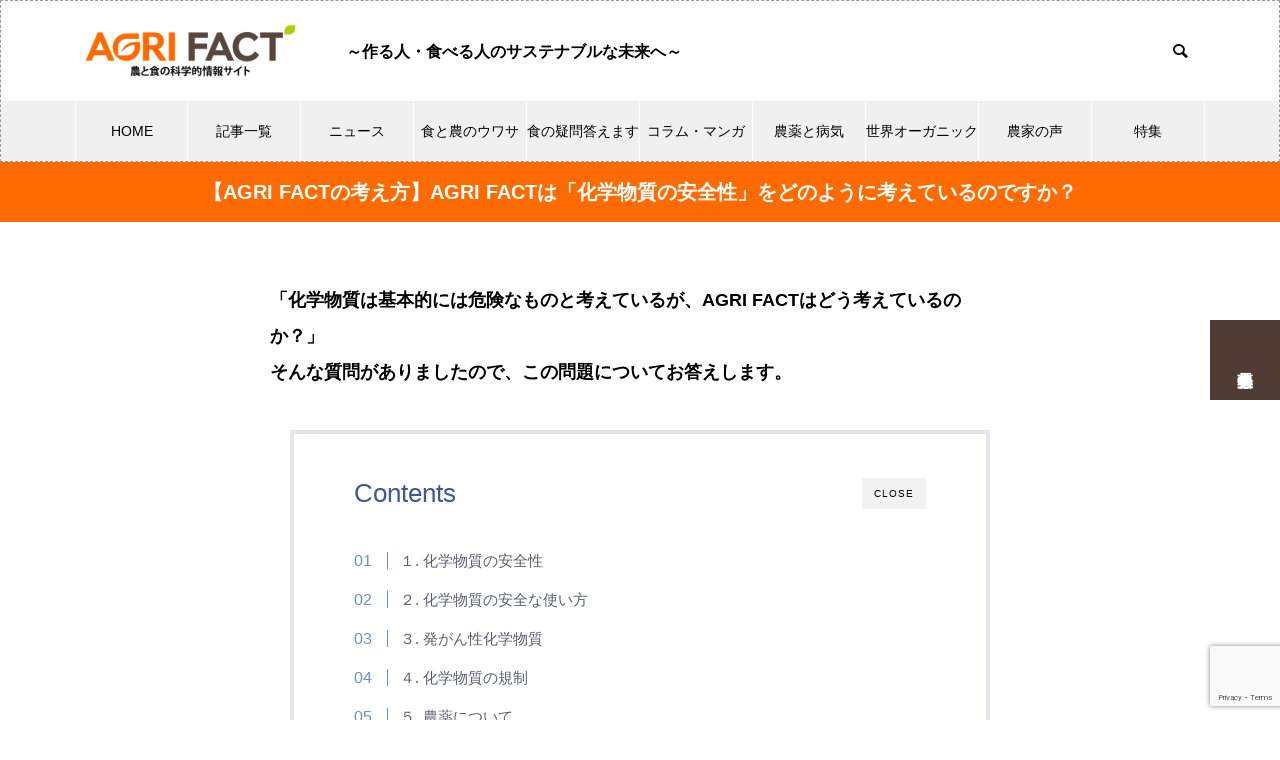

--- FILE ---
content_type: text/html; charset=UTF-8
request_url: https://agrifact.jp/what-is-agri-facts-position-on-chemical-safety/
body_size: 18680
content:
<!DOCTYPE html><html class="pc" dir="ltr" lang="ja" prefix="og: https://ogp.me/ns#"><head prefix="og: https://ogp.me/ns# fb: https://ogp.me/ns/fb#"><meta charset="UTF-8">
<!--[if IE]><meta http-equiv="X-UA-Compatible" content="IE=edge"><![endif]--><meta name="viewport" content="width=device-width"><title>【AGRI FACTの考え方】AGRI FACTは「化学物質の安全性」をどのように考えているのですか？ | AGRI FACT 農と食の科学的情報サイト</title><meta name="description" content="「化学物質は基本的には危険なものと考えているが、AGRI FACTはどう考えているのか？」そんな質問がありましたので、この問題についてお答えします。１. 化学物質の安全性すべての化学物質には「用量作用関係の原則」があります。"><link rel="pingback" href="https://agrifact.jp/xmlrpc.php"><meta name="robots" content="max-image-preview:large"/><link rel="canonical" href="https://agrifact.jp/what-is-agri-facts-position-on-chemical-safety/"/><meta name="generator" content="All in One SEO (AIOSEO) 4.9.3"/><meta property="og:locale" content="ja_JP"/><meta property="og:site_name" content="AGRI FACT　農と食の科学的情報サイト | ～作る人・食べる人のサステナブルな未来へ～"/><meta property="og:type" content="article"/><meta property="og:title" content="【AGRI FACTの考え方】AGRI FACTは「化学物質の安全性」をどのように考えているのですか？ | AGRI FACT 農と食の科学的情報サイト"/><meta property="og:url" content="https://agrifact.jp/what-is-agri-facts-position-on-chemical-safety/"/><meta property="article:published_time" content="2021-03-20T04:31:11+00:00"/><meta property="article:modified_time" content="2021-05-06T01:29:23+00:00"/><meta property="article:publisher" content="https://www.facebook.com/JapanAgriFact/"/><meta name="twitter:card" content="summary_large_image"/><meta name="twitter:site" content="@JapanAgriFact"/><meta name="twitter:title" content="【AGRI FACTの考え方】AGRI FACTは「化学物質の安全性」をどのように考えているのですか？ | AGRI FACT 農と食の科学的情報サイト"/>
<link href="https://fonts.googleapis.com/css2?family=Noto+Sans+JP:wght@400;600" rel="stylesheet"><link rel="stylesheet" href="https://agrifact.jp/wp-content/cache/tcd/common.css" type="text/css" media="all"><link rel="stylesheet" media="screen and (max-width:1251px)" href="https://agrifact.jp/wp-content/themes/muum_tcd085/css/footer-bar.css?ver=3.7.5"><style>body{font-size:16px}body,input,textarea{font-family:var(--tcd-font-type1)}.rich_font,.p-vertical,.widget_headline,.widget_tab_post_list_button a,.search_box_headline,#global_menu,.megamenu_blog_list,.megamenu_b_wrap,.megamenu_b_wrap .headline,#index_tab{font-family:var(--tcd-font-type1)}.rich_font_1{font-family:var(--tcd-font-type1)}.rich_font_2{font-family:var(--tcd-font-type2);font-weight:500}.rich_font_3{font-family:var(--tcd-font-type3);font-weight:500}.rich_font_logo{font-family:var(--tcd-font-type-logo);font-weight:700!important}#global_menu{background:rgba(240,240,240,1)}#global_menu>ul>li>a,#global_menu>ul>li:first-of-type a{color:#000;border-color:#fff}#global_menu>ul>li>a:hover{color:#fff;background:#4f3c34}#global_menu>ul>li.active>a,#global_menu>ul>li.current-menu-item>a,#header.active #global_menu>ul>li.current-menu-item.active_button>a{color:#fff;background:#ff6b00}#global_menu ul ul a{color:#fff!important;background:#4f3c34}#global_menu ul ul a:hover{background:#36231b}#global_menu>ul>li.menu-item-has-children.active>a{background:#4f3c34}.pc .header_fix #header.off_hover #global_menu{background:rgba(240,240,240,1)}.pc .header_fix #header.off_hover #global_menu>ul>li>a,.pc .header_fix #header.off_hover #global_menu>ul>li:first-of-type a{border-color:rgba(255,255,255,1)}.mobile .header_fix_mobile #header{background:#fff}.mobile .header_fix_mobile #header.off_hover{background:rgba(255,255,255,1)}#drawer_menu{background:#ff7b00}#mobile_menu a{color:#fff;border-color:rgba(255,255,255,.2)}#mobile_menu li li a{background:#4f3c34}#drawer_menu #close_menu a{color:#ff7b00}#drawer_menu #close_menu a:before{color:#fff}#mobile_menu .child_menu_button .icon:before,#footer_search .button label:before{color:#fff}.megamenu_blog_list{background:#ff6b00}.megamenu_blog_list .category_list a{font-size:16px;color:#999}.megamenu_blog_list .post_list .title{font-size:14px}.megamenu_b_wrap{background:#ff6b00}.megamenu_b_wrap .headline{font-size:16px;color:#fff}.megamenu_b_wrap .title{font-size:14px}.megamenu_page_wrap{border-top:1px solid #555}#global_menu>ul>li.megamenu_parent_type2.active_megamenu_button>a{color:#fff!important;background:#ff6b00!important}#global_menu>ul>li.megamenu_parent_type3.active_megamenu_button>a{color:#fff!important;background:#ff6b00!important}#header_message{background:#ff7b00;color:#000}#close_header_message:before{color:#000}#footer_carousel{background:#000}#footer_carousel .title{font-size:14px}#footer_bottom{color:#fff;background:#ff6b00}#footer_bottom a{color:#fff}#return_top a:before{color:#fff}#return_top a{background:#ff6b00}#return_top a:hover{background:#4f3c34}@media screen and (max-width:750px){#footer_carousel .title{font-size:12px}#footer_bottom{color:#000;background:0 0}#footer_bottom a{color:#000}#copyright{color:#fff;background:#ff6b00}}.author_profile .avatar_area img,.animate_image img,.animate_background .image{width:100%;height:auto;-webkit-transition:transform .75s ease;transition:transform .75s ease}.author_profile a.avatar:hover img,.animate_image:hover img,.animate_background:hover .image{-webkit-transform:scale(1.1);transform:scale(1.1)}a{color:#000}.widget_tab_post_list_button a:hover,.page_navi span.current,#author_page_headline,#header_carousel_type1 .slick-dots button:hover:before,#header_carousel_type1 .slick-dots .slick-active button:before,#header_carousel_type2 .slick-dots button:hover:before,#header_carousel_type2 .slick-dots .slick-active button:before{background-color:#ff6b00}.widget_headline,.design_headline1,.widget_tab_post_list_button a:hover,.page_navi span.current{border-color:#ff6b00}#header_search .button label:hover:before{color:#4f3c34}#submit_comment:hover,#cancel_comment_reply a:hover,#wp-calendar #prev a:hover,#wp-calendar #next a:hover,#wp-calendar td a:hover,#post_pagination a:hover,#p_readmore .button:hover,.page_navi a:hover,#post_pagination a:hover,.c-pw__btn:hover,#post_pagination a:hover,#comment_tab li a:hover,#category_post .tab p:hover{background-color:#4f3c34}#comment_textarea textarea:focus,.c-pw__box-input:focus,.page_navi a:hover,#post_pagination p,#post_pagination a:hover{border-color:#4f3c34}a:hover,#header_logo a:hover,#footer a:hover,#footer_social_link li a:hover:before,#bread_crumb a:hover,#bread_crumb li.home a:hover:after,#next_prev_post a:hover,.single_copy_title_url_btn:hover,.tcdw_search_box_widget .search_area .search_button:hover:before,.tab_widget_nav:hover:before,#single_author_title_area .author_link li a:hover:before,.author_profile a:hover,.author_profile .author_link li a:hover:before,#post_meta_bottom a:hover,.cardlink_title a:hover,.comment a:hover,.comment_form_wrapper a:hover,#searchform .submit_button:hover:before,.p-dropdown__title:hover:after{color:#a0a0a0}.footer_sns li.note a:hover:before,.author_profile .author_link li.note a:hover:before{background-color:#a0a0a0}#menu_button:hover span{background-color:#a0a0a0}.post_content a,.custom-html-widget a{color:#1e73be}.post_content a:hover,.custom-html-widget a:hover{text-decoration:underline}.cat_id110{background-color:#4f3c34}.cat_id110:hover{background-color:#ff7b00}.megamenu_blog_list .category_list li.active .cat_id110{color:#4f3c34}.megamenu_blog_list .category_list .cat_id110:hover{color:#ff7b00}.category_list_widget .cat-item-110>a:hover>.count{background-color:#4f3c34;border-color:#4f3c34}.cat_id3{background-color:#4f3c34}.cat_id3:hover{background-color:#ff7b00}.megamenu_blog_list .category_list li.active .cat_id3{color:#4f3c34}.megamenu_blog_list .category_list .cat_id3:hover{color:#ff7b00}.category_list_widget .cat-item-3>a:hover>.count{background-color:#4f3c34;border-color:#4f3c34}.cat_id358{background-color:#4f3c34}.cat_id358:hover{background-color:#ff7b00}.megamenu_blog_list .category_list li.active .cat_id358{color:#4f3c34}.megamenu_blog_list .category_list .cat_id358:hover{color:#ff7b00}.category_list_widget .cat-item-358>a:hover>.count{background-color:#4f3c34;border-color:#4f3c34}.cat_id354{background-color:#4f3c34}.cat_id354:hover{background-color:#ff7b00}.megamenu_blog_list .category_list li.active .cat_id354{color:#4f3c34}.megamenu_blog_list .category_list .cat_id354:hover{color:#ff7b00}.category_list_widget .cat-item-354>a:hover>.count{background-color:#4f3c34;border-color:#4f3c34}.cat_id352{background-color:#4f3c34}.cat_id352:hover{background-color:#ff7b00}.megamenu_blog_list .category_list li.active .cat_id352{color:#4f3c34}.megamenu_blog_list .category_list .cat_id352:hover{color:#ff7b00}.category_list_widget .cat-item-352>a:hover>.count{background-color:#4f3c34;border-color:#4f3c34}.cat_id18{background-color:#4f3c34}.cat_id18:hover{background-color:#ff7b00}.megamenu_blog_list .category_list li.active .cat_id18{color:#4f3c34}.megamenu_blog_list .category_list .cat_id18:hover{color:#ff7b00}.category_list_widget .cat-item-18>a:hover>.count{background-color:#4f3c34;border-color:#4f3c34}.cat_id62{background-color:#4f3c34}.cat_id62:hover{background-color:#ff7b00}.megamenu_blog_list .category_list li.active .cat_id62{color:#4f3c34}.megamenu_blog_list .category_list .cat_id62:hover{color:#ff7b00}.category_list_widget .cat-item-62>a:hover>.count{background-color:#4f3c34;border-color:#4f3c34}.cat_id17{background-color:#4f3c34}.cat_id17:hover{background-color:#ff7b00}.megamenu_blog_list .category_list li.active .cat_id17{color:#4f3c34}.megamenu_blog_list .category_list .cat_id17:hover{color:#ff7b00}.category_list_widget .cat-item-17>a:hover>.count{background-color:#4f3c34;border-color:#4f3c34}.cat_id325{background-color:#4f3c34}.cat_id325:hover{background-color:#ff7b00}.megamenu_blog_list .category_list li.active .cat_id325{color:#4f3c34}.megamenu_blog_list .category_list .cat_id325:hover{color:#ff7b00}.category_list_widget .cat-item-325>a:hover>.count{background-color:#4f3c34;border-color:#4f3c34}.cat_id5{background-color:#4f3c34}.cat_id5:hover{background-color:#ff7b00}.megamenu_blog_list .category_list li.active .cat_id5{color:#4f3c34}.megamenu_blog_list .category_list .cat_id5:hover{color:#ff7b00}.category_list_widget .cat-item-5>a:hover>.count{background-color:#4f3c34;border-color:#4f3c34}.cat_id24{background-color:#4f3c34}.cat_id24:hover{background-color:#ff7b00}.megamenu_blog_list .category_list li.active .cat_id24{color:#4f3c34}.megamenu_blog_list .category_list .cat_id24:hover{color:#ff7b00}.category_list_widget .cat-item-24>a:hover>.count{background-color:#4f3c34;border-color:#4f3c34}.cat_id25{background-color:#4f3c34}.cat_id25:hover{background-color:#ff7b00}.megamenu_blog_list .category_list li.active .cat_id25{color:#4f3c34}.megamenu_blog_list .category_list .cat_id25:hover{color:#ff7b00}.category_list_widget .cat-item-25>a:hover>.count{background-color:#4f3c34;border-color:#4f3c34}.cat_id129{background-color:#4f3c34}.cat_id129:hover{background-color:#ff7b00}.megamenu_blog_list .category_list li.active .cat_id129{color:#4f3c34}.megamenu_blog_list .category_list .cat_id129:hover{color:#ff7b00}.category_list_widget .cat-item-129>a:hover>.count{background-color:#4f3c34;border-color:#4f3c34}.cat_id26{background-color:#4f3c34}.cat_id26:hover{background-color:#ff7b00}.megamenu_blog_list .category_list li.active .cat_id26{color:#4f3c34}.megamenu_blog_list .category_list .cat_id26:hover{color:#ff7b00}.category_list_widget .cat-item-26>a:hover>.count{background-color:#4f3c34;border-color:#4f3c34}.cat_id30{background-color:#4f3c34}.cat_id30:hover{background-color:#ff7b00}.megamenu_blog_list .category_list li.active .cat_id30{color:#4f3c34}.megamenu_blog_list .category_list .cat_id30:hover{color:#ff7b00}.category_list_widget .cat-item-30>a:hover>.count{background-color:#4f3c34;border-color:#4f3c34}.cat_id32{background-color:#4f3c34}.cat_id32:hover{background-color:#ff7b00}.megamenu_blog_list .category_list li.active .cat_id32{color:#4f3c34}.megamenu_blog_list .category_list .cat_id32:hover{color:#ff7b00}.category_list_widget .cat-item-32>a:hover>.count{background-color:#4f3c34;border-color:#4f3c34}.cat_id245{background-color:#4f3c34}.cat_id245:hover{background-color:#ff7b00}.megamenu_blog_list .category_list li.active .cat_id245{color:#4f3c34}.megamenu_blog_list .category_list .cat_id245:hover{color:#ff7b00}.category_list_widget .cat-item-245>a:hover>.count{background-color:#4f3c34;border-color:#4f3c34}.cat_id298{background-color:#4f3c34}.cat_id298:hover{background-color:#ff7b00}.megamenu_blog_list .category_list li.active .cat_id298{color:#4f3c34}.megamenu_blog_list .category_list .cat_id298:hover{color:#ff7b00}.category_list_widget .cat-item-298>a:hover>.count{background-color:#4f3c34;border-color:#4f3c34}.cat_id15{background-color:#4f3c34}.cat_id15:hover{background-color:#ff7b00}.megamenu_blog_list .category_list li.active .cat_id15{color:#4f3c34}.megamenu_blog_list .category_list .cat_id15:hover{color:#ff7b00}.category_list_widget .cat-item-15>a:hover>.count{background-color:#4f3c34;border-color:#4f3c34}.cat_id475{background-color:#4f3c34}.cat_id475:hover{background-color:#ff7b00}.megamenu_blog_list .category_list li.active .cat_id475{color:#4f3c34}.megamenu_blog_list .category_list .cat_id475:hover{color:#ff7b00}.category_list_widget .cat-item-475>a:hover>.count{background-color:#4f3c34;border-color:#4f3c34}.cat_id466{background-color:#4f3c34}.cat_id466:hover{background-color:#ff7b00}.megamenu_blog_list .category_list li.active .cat_id466{color:#4f3c34}.megamenu_blog_list .category_list .cat_id466:hover{color:#ff7b00}.category_list_widget .cat-item-466>a:hover>.count{background-color:#4f3c34;border-color:#4f3c34}.cat_id458{background-color:#4f3c34}.cat_id458:hover{background-color:#ff7b00}.megamenu_blog_list .category_list li.active .cat_id458{color:#4f3c34}.megamenu_blog_list .category_list .cat_id458:hover{color:#ff7b00}.category_list_widget .cat-item-458>a:hover>.count{background-color:#4f3c34;border-color:#4f3c34}.cat_id448{background-color:#4f3c34}.cat_id448:hover{background-color:#ff7b00}.megamenu_blog_list .category_list li.active .cat_id448{color:#4f3c34}.megamenu_blog_list .category_list .cat_id448:hover{color:#ff7b00}.category_list_widget .cat-item-448>a:hover>.count{background-color:#4f3c34;border-color:#4f3c34}.cat_id346{background-color:#4f3c34}.cat_id346:hover{background-color:#ff7b00}.megamenu_blog_list .category_list li.active .cat_id346{color:#4f3c34}.megamenu_blog_list .category_list .cat_id346:hover{color:#ff7b00}.category_list_widget .cat-item-346>a:hover>.count{background-color:#4f3c34;border-color:#4f3c34}.cat_id308{background-color:#4f3c34}.cat_id308:hover{background-color:#ff7b00}.megamenu_blog_list .category_list li.active .cat_id308{color:#4f3c34}.megamenu_blog_list .category_list .cat_id308:hover{color:#ff7b00}.category_list_widget .cat-item-308>a:hover>.count{background-color:#4f3c34;border-color:#4f3c34}.cat_id262{background-color:#4f3c34}.cat_id262:hover{background-color:#ff7b00}.megamenu_blog_list .category_list li.active .cat_id262{color:#4f3c34}.megamenu_blog_list .category_list .cat_id262:hover{color:#ff7b00}.category_list_widget .cat-item-262>a:hover>.count{background-color:#4f3c34;border-color:#4f3c34}.cat_id243{background-color:#4f3c34}.cat_id243:hover{background-color:#ff7b00}.megamenu_blog_list .category_list li.active .cat_id243{color:#4f3c34}.megamenu_blog_list .category_list .cat_id243:hover{color:#ff7b00}.category_list_widget .cat-item-243>a:hover>.count{background-color:#4f3c34;border-color:#4f3c34}.cat_id124{background-color:#4f3c34}.cat_id124:hover{background-color:#ff7b00}.megamenu_blog_list .category_list li.active .cat_id124{color:#4f3c34}.megamenu_blog_list .category_list .cat_id124:hover{color:#ff7b00}.category_list_widget .cat-item-124>a:hover>.count{background-color:#4f3c34;border-color:#4f3c34}.cat_id96{background-color:#4f3c34}.cat_id96:hover{background-color:#ff7b00}.megamenu_blog_list .category_list li.active .cat_id96{color:#4f3c34}.megamenu_blog_list .category_list .cat_id96:hover{color:#ff7b00}.category_list_widget .cat-item-96>a:hover>.count{background-color:#4f3c34;border-color:#4f3c34}.cat_id28{background-color:#4f3c34}.cat_id28:hover{background-color:#ff7b00}.megamenu_blog_list .category_list li.active .cat_id28{color:#4f3c34}.megamenu_blog_list .category_list .cat_id28:hover{color:#ff7b00}.category_list_widget .cat-item-28>a:hover>.count{background-color:#4f3c34;border-color:#4f3c34}.cat_id31{background-color:#4f3c34}.cat_id31:hover{background-color:#ff7b00}.megamenu_blog_list .category_list li.active .cat_id31{color:#4f3c34}.megamenu_blog_list .category_list .cat_id31:hover{color:#ff7b00}.category_list_widget .cat-item-31>a:hover>.count{background-color:#4f3c34;border-color:#4f3c34}.cat_id27{background-color:#4f3c34}.cat_id27:hover{background-color:#ff7b00}.megamenu_blog_list .category_list li.active .cat_id27{color:#4f3c34}.megamenu_blog_list .category_list .cat_id27:hover{color:#ff7b00}.category_list_widget .cat-item-27>a:hover>.count{background-color:#4f3c34;border-color:#4f3c34}.cat_id29{background-color:#4f3c34}.cat_id29:hover{background-color:#ff7b00}.megamenu_blog_list .category_list li.active .cat_id29{color:#4f3c34}.megamenu_blog_list .category_list .cat_id29:hover{color:#ff7b00}.category_list_widget .cat-item-29>a:hover>.count{background-color:#4f3c34;border-color:#4f3c34}.cat_id7{background-color:#4f3c34}.cat_id7:hover{background-color:#ff7b00}.megamenu_blog_list .category_list li.active .cat_id7{color:#4f3c34}.megamenu_blog_list .category_list .cat_id7:hover{color:#ff7b00}.category_list_widget .cat-item-7>a:hover>.count{background-color:#4f3c34;border-color:#4f3c34}.cat_id19{background-color:#4f3c34}.cat_id19:hover{background-color:#ff7b00}.megamenu_blog_list .category_list li.active .cat_id19{color:#4f3c34}.megamenu_blog_list .category_list .cat_id19:hover{color:#ff7b00}.category_list_widget .cat-item-19>a:hover>.count{background-color:#4f3c34;border-color:#4f3c34}.cat_id22{background-color:#4f3c34}.cat_id22:hover{background-color:#ff7b00}.megamenu_blog_list .category_list li.active .cat_id22{color:#4f3c34}.megamenu_blog_list .category_list .cat_id22:hover{color:#ff7b00}.category_list_widget .cat-item-22>a:hover>.count{background-color:#4f3c34;border-color:#4f3c34}.cat_id4{background-color:#4f3c34}.cat_id4:hover{background-color:#ff7b00}.megamenu_blog_list .category_list li.active .cat_id4{color:#4f3c34}.megamenu_blog_list .category_list .cat_id4:hover{color:#ff7b00}.category_list_widget .cat-item-4>a:hover>.count{background-color:#4f3c34;border-color:#4f3c34}.cat_id23{background-color:#4f3c34}.cat_id23:hover{background-color:#ff7b00}.megamenu_blog_list .category_list li.active .cat_id23{color:#4f3c34}.megamenu_blog_list .category_list .cat_id23:hover{color:#ff7b00}.category_list_widget .cat-item-23>a:hover>.count{background-color:#4f3c34;border-color:#4f3c34}.cat_id40{background-color:#4f3c34}.cat_id40:hover{background-color:#ff7b00}.megamenu_blog_list .category_list li.active .cat_id40{color:#4f3c34}.megamenu_blog_list .category_list .cat_id40:hover{color:#ff7b00}.category_list_widget .cat-item-40>a:hover>.count{background-color:#4f3c34;border-color:#4f3c34}.cat_id390{background-color:#4f3c34}.cat_id390:hover{background-color:#ff7b00}.megamenu_blog_list .category_list li.active .cat_id390{color:#4f3c34}.megamenu_blog_list .category_list .cat_id390:hover{color:#ff7b00}.category_list_widget .cat-item-390>a:hover>.count{background-color:#4f3c34;border-color:#4f3c34}.cat_id389{background-color:#4f3c34}.cat_id389:hover{background-color:#ff7b00}.megamenu_blog_list .category_list li.active .cat_id389{color:#4f3c34}.megamenu_blog_list .category_list .cat_id389:hover{color:#ff7b00}.category_list_widget .cat-item-389>a:hover>.count{background-color:#4f3c34;border-color:#4f3c34}.cat_id265{background-color:#4f3c34}.cat_id265:hover{background-color:#ff7b00}.megamenu_blog_list .category_list li.active .cat_id265{color:#4f3c34}.megamenu_blog_list .category_list .cat_id265:hover{color:#ff7b00}.category_list_widget .cat-item-265>a:hover>.count{background-color:#4f3c34;border-color:#4f3c34}.cat_id190{background-color:#4f3c34}.cat_id190:hover{background-color:#ff7b00}.megamenu_blog_list .category_list li.active .cat_id190{color:#4f3c34}.megamenu_blog_list .category_list .cat_id190:hover{color:#ff7b00}.category_list_widget .cat-item-190>a:hover>.count{background-color:#4f3c34;border-color:#4f3c34}.cat_id429{background-color:#000}.cat_id429:hover{background-color:#444}.megamenu_blog_list .category_list li.active .cat_id429{color:#000}.megamenu_blog_list .category_list .cat_id429:hover{color:#444}.category_list_widget .cat-item-429>a:hover>.count{background-color:#000;border-color:#000}.cat_id372{background-color:#4f3c34}.cat_id372:hover{background-color:#ff7b00}.megamenu_blog_list .category_list li.active .cat_id372{color:#4f3c34}.megamenu_blog_list .category_list .cat_id372:hover{color:#ff7b00}.category_list_widget .cat-item-372>a:hover>.count{background-color:#4f3c34;border-color:#4f3c34}.cat_id430{background-color:#4f3c34}.cat_id430:hover{background-color:#ff7b00}.megamenu_blog_list .category_list li.active .cat_id430{color:#4f3c34}.megamenu_blog_list .category_list .cat_id430:hover{color:#ff7b00}.category_list_widget .cat-item-430>a:hover>.count{background-color:#4f3c34;border-color:#4f3c34}.cat_id417{background-color:#4f3c34}.cat_id417:hover{background-color:#ff7b00}.megamenu_blog_list .category_list li.active .cat_id417{color:#4f3c34}.megamenu_blog_list .category_list .cat_id417:hover{color:#ff7b00}.category_list_widget .cat-item-417>a:hover>.count{background-color:#4f3c34;border-color:#4f3c34}.cat_id386{background-color:#4f3c34}.cat_id386:hover{background-color:#ff7b00}.megamenu_blog_list .category_list li.active .cat_id386{color:#4f3c34}.megamenu_blog_list .category_list .cat_id386:hover{color:#ff7b00}.category_list_widget .cat-item-386>a:hover>.count{background-color:#4f3c34;border-color:#4f3c34}.cat_id380{background-color:#4f3c34}.cat_id380:hover{background-color:#ff7b00}.megamenu_blog_list .category_list li.active .cat_id380{color:#4f3c34}.megamenu_blog_list .category_list .cat_id380:hover{color:#ff7b00}.category_list_widget .cat-item-380>a:hover>.count{background-color:#4f3c34;border-color:#4f3c34}.cat_id373{background-color:#4f3c34}.cat_id373:hover{background-color:#ff7b00}.megamenu_blog_list .category_list li.active .cat_id373{color:#4f3c34}.megamenu_blog_list .category_list .cat_id373:hover{color:#ff7b00}.category_list_widget .cat-item-373>a:hover>.count{background-color:#4f3c34;border-color:#4f3c34}.cat_id16{background-color:#4f3c34}.cat_id16:hover{background-color:#ff7b00}.megamenu_blog_list .category_list li.active .cat_id16{color:#4f3c34}.megamenu_blog_list .category_list .cat_id16:hover{color:#ff7b00}.category_list_widget .cat-item-16>a:hover>.count{background-color:#4f3c34;border-color:#4f3c34}.side_menu_button .item1{background:#4f3c34}@media (hover:hover){.side_menu_button .item1:hover{background:#77645c}}.pc #site_description{font-weight:700}.styled_h2{font-size:24px!important;text-align:left!important;color:#ff6b00;border-top:0 solid #ddd;border-bottom:6px solid #ff6b00;border-left:0 solid #ddd;border-right:0 solid #ddd;padding:15px 15px 15px 0!important;margin:0 0 30px!important}.styled_h3{font-size:20px!important;text-align:left!important;color:#ff6b00;border-top:0 solid #ddd;border-bottom:0 solid #ddd;border-left:6px solid #ff6b00;border-right:0 solid #ddd;padding:6px 0 6px 16px!important;margin:0 0 30px!important}.styled_h4{font-weight:400!important;font-size:18px!important;text-align:left!important;color:#000;border-top:0 solid #ddd;border-bottom:1px solid #ddd;border-left:0 solid #ddd;border-right:0 solid #ddd;padding:3px 0!important;margin:0 0 5px!important}.styled_h5{font-weight:400!important;font-size:14px!important;text-align:left!important;color:#000;border-top:0 solid #ddd;border-bottom:1px solid #ddd;border-left:0 solid #ddd;border-right:0 solid #ddd;padding:3px 0 3px 24px!important;margin:0 0 30px!important}.q_custom_button1{color:#fff!important;border-color:rgba(83,83,83,1)}.q_custom_button1.animation_type1{background:#535353}.q_custom_button1:hover,.q_custom_button1:focus{color:#fff!important;border-color:rgba(125,125,125,1)}.q_custom_button1.animation_type1:hover{background:#7d7d7d}.q_custom_button1:before{background:#7d7d7d}.q_custom_button2{color:#fff!important;border-color:rgba(83,83,83,1)}.q_custom_button2.animation_type1{background:#535353}.q_custom_button2:hover,.q_custom_button2:focus{color:#fff!important;border-color:rgba(125,125,125,1)}.q_custom_button2.animation_type1:hover{background:#7d7d7d}.q_custom_button2:before{background:#7d7d7d}.q_custom_button3{color:#fff!important;border-color:rgba(83,83,83,1)}.q_custom_button3.animation_type1{background:#535353}.q_custom_button3:hover,.q_custom_button3:focus{color:#fff!important;border-color:rgba(125,125,125,1)}.q_custom_button3.animation_type1:hover{background:#7d7d7d}.q_custom_button3:before{background:#7d7d7d}.speech_balloon_left1 .speach_balloon_text{background-color:#ffdfdf;border-color:#ffdfdf;color:#000}.speech_balloon_left1 .speach_balloon_text:before{border-right-color:#ffdfdf}.speech_balloon_left1 .speach_balloon_text:after{border-right-color:#ffdfdf}.speech_balloon_left2 .speach_balloon_text{background-color:#fff;border-color:#ff5353;color:#000}.speech_balloon_left2 .speach_balloon_text:before{border-right-color:#ff5353}.speech_balloon_left2 .speach_balloon_text:after{border-right-color:#fff}.speech_balloon_right1 .speach_balloon_text{background-color:#ccf4ff;border-color:#ccf4ff;color:#000}.speech_balloon_right1 .speach_balloon_text:before{border-left-color:#ccf4ff}.speech_balloon_right1 .speach_balloon_text:after{border-left-color:#ccf4ff}.speech_balloon_right2 .speach_balloon_text{background-color:#fff;border-color:#0789b5;color:#000}.speech_balloon_right2 .speach_balloon_text:before{border-left-color:#0789b5}.speech_balloon_right2 .speach_balloon_text:after{border-left-color:#fff}.qt_google_map .pb_googlemap_custom-overlay-inner{background:#ff6b00;color:#fff}.qt_google_map .pb_googlemap_custom-overlay-inner:after{border-color:#ff6b00 transparent transparent}#page_image_header .catch{font-size:64px;color:#fff}#page_image_header .header_btn a{background:#000}#page_image_header .header_btn a:hover{background:#000}@media screen and (max-width:750px){#page_image_header .catch{font-size:30px}}#page_image_header .desc{color:#fff}#page_header .title{font-size:20px}@media screen and (max-width:750px){#page_header .title{font-size:16px}}#site_loader_overlay.active #site_loader_animation{opacity:0;-webkit-transition:all 1s cubic-bezier(.22,1,.36,1) 0s;transition:all 1s cubic-bezier(.22,1,.36,1) 0s}</style><script type="application/ld+json" class="aioseo-schema">{"@context":"https:\/\/schema.org","@graph":[{"@type":"BreadcrumbList","@id":"https:\/\/agrifact.jp\/what-is-agri-facts-position-on-chemical-safety\/#breadcrumblist","itemListElement":[{"@type":"ListItem","@id":"https:\/\/agrifact.jp#listItem","position":1,"name":"\u30db\u30fc\u30e0","item":"https:\/\/agrifact.jp","nextItem":{"@type":"ListItem","@id":"https:\/\/agrifact.jp\/what-is-agri-facts-position-on-chemical-safety\/#listItem","name":"\u3010AGRI FACT\u306e\u8003\u3048\u65b9\u3011AGRI FACT\u306f\u300c\u5316\u5b66\u7269\u8cea\u306e\u5b89\u5168\u6027\u300d\u3092\u3069\u306e\u3088\u3046\u306b\u8003\u3048\u3066\u3044\u308b\u306e\u3067\u3059\u304b\uff1f"}},{"@type":"ListItem","@id":"https:\/\/agrifact.jp\/what-is-agri-facts-position-on-chemical-safety\/#listItem","position":2,"name":"\u3010AGRI FACT\u306e\u8003\u3048\u65b9\u3011AGRI FACT\u306f\u300c\u5316\u5b66\u7269\u8cea\u306e\u5b89\u5168\u6027\u300d\u3092\u3069\u306e\u3088\u3046\u306b\u8003\u3048\u3066\u3044\u308b\u306e\u3067\u3059\u304b\uff1f","previousItem":{"@type":"ListItem","@id":"https:\/\/agrifact.jp#listItem","name":"\u30db\u30fc\u30e0"}}]},{"@type":"Organization","@id":"https:\/\/agrifact.jp\/#organization","name":"AGRI FACT\u3000\u8fb2\u3068\u98df\u306e\u79d1\u5b66\u7684\u60c5\u5831\u30b5\u30a4\u30c8","description":"\uff5e\u4f5c\u308b\u4eba\u30fb\u98df\u3079\u308b\u4eba\u306e\u30b5\u30b9\u30c6\u30ca\u30d6\u30eb\u306a\u672a\u6765\u3078\uff5e","url":"https:\/\/agrifact.jp\/","logo":{"@type":"ImageObject","url":"https:\/\/agrifact.jp\/wp-content\/uploads\/2021\/05\/web_logo_color-1-e1621488394738.png","@id":"https:\/\/agrifact.jp\/what-is-agri-facts-position-on-chemical-safety\/#organizationLogo","width":500,"height":97,"caption":"AGRI FACT\u30ed\u30b4"},"image":{"@id":"https:\/\/agrifact.jp\/what-is-agri-facts-position-on-chemical-safety\/#organizationLogo"},"sameAs":["https:\/\/www.youtube.com\/@agrifact"]},{"@type":"WebPage","@id":"https:\/\/agrifact.jp\/what-is-agri-facts-position-on-chemical-safety\/#webpage","url":"https:\/\/agrifact.jp\/what-is-agri-facts-position-on-chemical-safety\/","name":"\u3010AGRI FACT\u306e\u8003\u3048\u65b9\u3011AGRI FACT\u306f\u300c\u5316\u5b66\u7269\u8cea\u306e\u5b89\u5168\u6027\u300d\u3092\u3069\u306e\u3088\u3046\u306b\u8003\u3048\u3066\u3044\u308b\u306e\u3067\u3059\u304b\uff1f | AGRI FACT \u8fb2\u3068\u98df\u306e\u79d1\u5b66\u7684\u60c5\u5831\u30b5\u30a4\u30c8","inLanguage":"ja","isPartOf":{"@id":"https:\/\/agrifact.jp\/#website"},"breadcrumb":{"@id":"https:\/\/agrifact.jp\/what-is-agri-facts-position-on-chemical-safety\/#breadcrumblist"},"datePublished":"2021-03-20T13:31:11+09:00","dateModified":"2021-05-06T10:29:23+09:00"},{"@type":"WebSite","@id":"https:\/\/agrifact.jp\/#website","url":"https:\/\/agrifact.jp\/","name":"AGRI FACT\u3000\u8fb2\u3068\u98df\u306e\u79d1\u5b66\u7684\u60c5\u5831\u30b5\u30a4\u30c8","alternateName":"AGRI FACT","description":"\uff5e\u4f5c\u308b\u4eba\u30fb\u98df\u3079\u308b\u4eba\u306e\u30b5\u30b9\u30c6\u30ca\u30d6\u30eb\u306a\u672a\u6765\u3078\uff5e","inLanguage":"ja","publisher":{"@id":"https:\/\/agrifact.jp\/#organization"}}]}</script><meta property="og:type" content="article"><meta property="og:url" content="https://agrifact.jp/what-is-agri-facts-position-on-chemical-safety/"><meta property="og:title" content="【AGRI FACTの考え方】AGRI FACTは「化学物質の安全性」をどのように考えているのですか？ | AGRI FACT 農と食の科学的情報サイト"><meta property="og:description" content="「化学物質は基本的には危険なものと考えているが、AGRI FACTはどう考えているのか？」そんな質問がありましたので、この問題についてお答えします。１. 化学物質の安全性すべての化学物質には「用量作用関係の原則」があります。"><meta property="og:site_name" content="AGRI FACT　農と食の科学的情報サイト"><meta property="og:image" content="https://agrifact.jp/wp-content/uploads/2021/04/agrifact-2-scaled.jpg"><meta property="og:image:secure_url" content="https://agrifact.jp/wp-content/uploads/2021/04/agrifact-2-scaled.jpg"><meta property="og:image:width" content="2560"><meta property="og:image:height" content="1678"><meta property="fb:app_id" content="3015654408658632"><meta name="twitter:card" content="summary_large_image"><meta name="twitter:site" content="@JapanAgriFact"><meta name="twitter:creator" content="@JapanAgriFact"><meta name="twitter:title" content="【AGRI FACTの考え方】AGRI FACTは「化学物質の安全性」をどのように考えているのですか？ | AGRI FACT 農と食の科学的情報サイト"><meta property="twitter:description" content="「化学物質は基本的には危険なものと考えているが、AGRI FACTはどう考えているのか？」そんな質問がありましたので、この問題についてお答えします。１. 化学物質の安全性すべての化学物質には「用量作用関係の原則」があります。"><meta name="twitter:image:src" content="https://agrifact.jp/wp-content/uploads/2021/04/agrifact-2-scaled.jpg"><link rel='dns-prefetch' href='//www.googletagmanager.com'/><link rel="alternate" type="application/rss+xml" title="AGRI FACT　農と食の科学的情報サイト &raquo; フィード" href="https://agrifact.jp/feed/"/><link rel="alternate" type="application/rss+xml" title="AGRI FACT　農と食の科学的情報サイト &raquo; コメントフィード" href="https://agrifact.jp/comments/feed/"/><link rel="alternate" title="oEmbed (JSON)" type="application/json+oembed" href="https://agrifact.jp/wp-json/oembed/1.0/embed?url=https%3A%2F%2Fagrifact.jp%2Fwhat-is-agri-facts-position-on-chemical-safety%2F"/><link rel="alternate" title="oEmbed (XML)" type="text/xml+oembed" href="https://agrifact.jp/wp-json/oembed/1.0/embed?url=https%3A%2F%2Fagrifact.jp%2Fwhat-is-agri-facts-position-on-chemical-safety%2F&#038;format=xml"/><title>【AGRI FACTの考え方】AGRI FACTは「化学物質の安全性」をどのように考えているのですか？ | AGRI FACT　農と食の科学的情報サイト</title><meta name="description" content="「化学物質は基本的には危険なものと考えているが、AGRI FACTはどう考えているのか？」 そんな質問がありましたので、この問題についてお答えします。 １. 化学物質の安全性 すべての化学物質には「用量作用関係の原則」があります。一言でいえ"><link rel="canonical" href="https://agrifact.jp/what-is-agri-facts-position-on-chemical-safety/"><meta property="og:locale" content="ja_JP"><meta property="og:type" content="article"><meta property="og:title" content="【AGRI FACTの考え方】AGRI FACTは「化学物質の安全性」をどのように考えているのですか？ | AGRI FACT　農と食の科学的情報サイト"><meta property="og:description" content="「化学物質は基本的には危険なものと考えているが、AGRI FACTはどう考えているのか？」 そんな質問がありましたので、この問題についてお答えします。 １. 化学物質の安全性 すべての化学物質には「用量作用関係の原則」があります。一言でいえ"><meta property="og:url" content="https://agrifact.jp/what-is-agri-facts-position-on-chemical-safety/"><meta property="og:site_name" content="AGRI FACT　農と食の科学的情報サイト"><meta name="twitter:card" content="summary_large_image"><meta name="twitter:site" content="JapanAgriFact"><link rel="preconnect" href="https://fonts.googleapis.com"><link rel="preconnect" href="https://fonts.gstatic.com" crossorigin>
<script type="text/javascript" src="https://agrifact.jp/wp-includes/js/jquery/jquery.min.js?ver=3.7.1" id="jquery-core-js"></script>
<script type="text/javascript" src="https://agrifact.jp/wp-includes/js/jquery/jquery-migrate.min.js?ver=3.4.1" id="jquery-migrate-js"></script><script type="text/javascript" src="https://www.googletagmanager.com/gtag/js?id=G-M2QK4HQSE4" id="google_gtagjs-js" async></script>
<script type="text/javascript" id="google_gtagjs-js-after">window.dataLayer=window.dataLayer||[];function gtag(){dataLayer.push(arguments);}gtag("set","linker",{"domains":["agrifact.jp"]});gtag("js",new Date());gtag("set","developer_id.dZTNiMT",true);gtag("config","G-M2QK4HQSE4",{"googlesitekit_post_type":"page"});</script>
<script type="text/javascript" src="https://agrifact.jp/wp-content/plugins/simple-tags/assets/frontend/js/frontend.js?ver=3.44.0" id="taxopress-frontend-js-js"></script><link rel="https://api.w.org/" href="https://agrifact.jp/wp-json/"/><link rel="alternate" title="JSON" type="application/json" href="https://agrifact.jp/wp-json/wp/v2/pages/1702"/><link rel='shortlink' href='https://agrifact.jp/?p=1702'/><meta name="generator" content="Site Kit by Google 1.171.0"/><script src="https://agrifact.jp/wp-content/themes/muum_tcd085/js/jquery.easing.1.4.js?ver=3.7.5"></script>
<script src="https://agrifact.jp/wp-content/themes/muum_tcd085/js/jscript.js?ver=3.7.5"></script>
<script src="https://agrifact.jp/wp-content/themes/muum_tcd085/js/tcd_cookie.min.js?ver=3.7.5"></script>
<script src="https://agrifact.jp/wp-content/themes/muum_tcd085/js/comment.js?ver=3.7.5"></script>
<script src="https://agrifact.jp/wp-content/themes/muum_tcd085/js/parallax.js?ver=3.7.5"></script>
<script src="https://agrifact.jp/wp-content/themes/muum_tcd085/js/counter.js?ver=3.7.5"></script>
<script src="https://agrifact.jp/wp-content/themes/muum_tcd085/js/waypoints.min.js?ver=3.7.5"></script><script src="https://agrifact.jp/wp-content/themes/muum_tcd085/js/simplebar.min.js?ver=3.7.5"></script><script src="https://agrifact.jp/wp-content/themes/muum_tcd085/js/header_fix.js?ver=3.7.5"></script>
<script src="https://agrifact.jp/wp-content/themes/muum_tcd085/js/header_fix_mobile.js?ver=3.7.5"></script>
<script type="text/javascript">jQuery(document).ready(function($){$(window).on('scroll load',function(i){var scTop=$(this).scrollTop();var scBottom=scTop+$(this).height();$('.inview').each(function(i){var thisPos=$(this).offset().top+100;if(thisPos<scBottom){$(this).addClass('animate');}});$('.inview_group').each(function(i){var thisPos=$(this).offset().top+100;if(thisPos<scBottom){$(".animate_item",this).each(function(i){$(this).delay(i*300).queue(function(next){$(this).addClass('animate');next();});});}});var docHeight=$(document).innerHeight();var windowHeight=$(this).innerHeight();var pageBottom=docHeight-windowHeight;if(pageBottom<=scTop+200){$('.inview').each(function(i){$(this).addClass('animate');});}});$('.header_data_content').addClass('animate');setTimeout(function(){$('.counter').counterUp({delay:10,time:1000});},200);});</script>
<script type="text/javascript">jQuery(document).ready(function($){$('#footer_carousel .post_list').slick({infinite:true,dots:false,arrows:false,slidesToShow:4,slidesToScroll:1,swipeToSlide:true,touchThreshold:20,adaptiveHeight:false,pauseOnHover:true,autoplay:true,fade:false,easing:'easeOutExpo',speed:700,autoplaySpeed:3000,responsive:[{breakpoint:1000,settings:{slidesToShow:3}},{breakpoint:750,settings:{slidesToShow:2}}]});$('#footer_carousel .prev_item').on('click',function(){$('#footer_carousel .post_list').slick('slickPrev');});$('#footer_carousel .next_item').on('click',function(){$('#footer_carousel .post_list').slick('slickNext');});});</script>
<script type="text/javascript">jQuery(document).ready(function($){$('.megamenu_carousel .post_list').slick({infinite:true,dots:false,arrows:false,slidesToShow:4,slidesToScroll:1,swipeToSlide:true,touchThreshold:20,adaptiveHeight:false,pauseOnHover:true,autoplay:true,fade:false,easing:'easeOutExpo',speed:700,autoplaySpeed:3000});$('.megamenu_carousel_wrap .prev_item').on('click',function(){$(this).closest('.megamenu_carousel_wrap').find('.post_list').slick('slickPrev');});$('.megamenu_carousel_wrap .next_item').on('click',function(){$(this).closest('.megamenu_carousel_wrap').find('.post_list').slick('slickNext');});});</script>
<?php the_excerpt(); ?>
<script>jQuery(function($){var $window=$(window);var $body=$('body');if($('.q_underline').length){var gradient_prefix=null;$('.q_underline').each(function(){var bbc=$(this).css('borderBottomColor');if(jQuery.inArray(bbc,['transparent','rgba(0, 0, 0, 0)'])==-1){if(gradient_prefix===null){gradient_prefix='';var ua=navigator.userAgent.toLowerCase();if(/webkit/.test(ua)){gradient_prefix='-webkit-';}else if(/firefox/.test(ua)){gradient_prefix='-moz-';}else{gradient_prefix='';}}$(this).css('borderBottomColor','transparent');if(gradient_prefix){$(this).css('backgroundImage',gradient_prefix+'linear-gradient(left, transparent 50%, '+bbc+' 50%)');}else{$(this).css('backgroundImage','linear-gradient(to right, transparent 50%, '+bbc+' 50%)');}}});$window.on('scroll.q_underline',function(){$('.q_underline:not(.is-active)').each(function(){if($body.hasClass('show-serumtal')){var left=$(this).offset().left;if(window.scrollX>left-window.innerHeight){$(this).addClass('is-active');}}else{var top=$(this).offset().top;if(window.scrollY>top-window.innerHeight){$(this).addClass('is-active');}}});if(!$('.q_underline:not(.is-active)').length){$window.off('scroll.q_underline');}});}});</script><link rel="icon" href="https://agrifact.jp/wp-content/uploads/2021/05/cropped-agrifact_sns_logo-1-e1621490985855-1-32x32.jpg" sizes="32x32"/><link rel="icon" href="https://agrifact.jp/wp-content/uploads/2021/05/cropped-agrifact_sns_logo-1-e1621490985855-1-192x192.jpg" sizes="192x192"/><link rel="apple-touch-icon" href="https://agrifact.jp/wp-content/uploads/2021/05/cropped-agrifact_sns_logo-1-e1621490985855-1-180x180.jpg"/><meta name="msapplication-TileImage" content="https://agrifact.jp/wp-content/uploads/2021/05/cropped-agrifact_sns_logo-1-e1621490985855-1-270x270.jpg"/></head><body id="body" class="wp-singular page-template-default page page-id-1702 wp-embed-responsive wp-theme-muum_tcd085 hide_header_desc_mobile use_header_fix use_mobile_header_fix"><noscript><meta HTTP-EQUIV="refresh" content="0;url='https://agrifact.jp/what-is-agri-facts-position-on-chemical-safety/?PageSpeed=noscript'" /><style><!--table,div,span,font,p{display:none} --></style><div style="display:block">Please click <a href="https://agrifact.jp/what-is-agri-facts-position-on-chemical-safety/?PageSpeed=noscript">here</a> if you are not redirected within a few seconds.</div></noscript><div id="container"><header id="header"><div id="header_top"><div id="header_logo"><p class="logo">
<a href="https://agrifact.jp/" title="AGRI FACT　農と食の科学的情報サイト">
<img class="pc_logo_image" src="https://agrifact.jp/wp-content/uploads/2024/08/web_logo_color_5-e1724889170259.png?1769752526" alt="AGRI FACT　農と食の科学的情報サイト" title="AGRI FACT　農と食の科学的情報サイト" width="231" height="60"/>
<img class="mobile_logo_image type1" src="https://agrifact.jp/wp-content/uploads/2024/08/web_logo_color_5-e1724889170259.png?1769752526" alt="AGRI FACT　農と食の科学的情報サイト" title="AGRI FACT　農と食の科学的情報サイト" width="231" height="60"/>
</a></p></div><p id="site_description" class="show_desc_pc "><span>～作る人・食べる人のサステナブルな未来へ～</span></p><div id="header_search"><form role="search" method="get" id="header_searchform" action="https://agrifact.jp"><div class="input_area"><input type="text" value="" id="header_search_input" name="s" autocomplete="off"></div><div class="button"><label for="header_search_button"></label><input type="submit" id="header_search_button" value=""></div></form></div></div>
<a id="menu_button" href="#"><span></span><span></span><span></span></a><nav id="global_menu"><ul id="menu-%e3%83%98%e3%83%83%e3%83%80%e3%83%bc%e3%83%a1%e3%83%8b%e3%83%a5%e3%83%bc" class="menu"><li id="menu-item-13" class="menu-item menu-item-type-custom menu-item-object-custom menu-item-home menu-item-13 "><a href="https://agrifact.jp/">HOME</a></li><li id="menu-item-8970" class="menu-item menu-item-type-custom menu-item-object-custom menu-item-8970 "><a href="https://agrifact.jp/all/">記事一覧</a></li><li id="menu-item-1823" class="menu-item menu-item-type-taxonomy menu-item-object-category menu-item-1823 "><a href="https://agrifact.jp/category/news/">ニュース</a></li><li id="menu-item-204" class="menu-item menu-item-type-taxonomy menu-item-object-category menu-item-has-children menu-item-204 "><a href="https://agrifact.jp/category/rumor/">食と農のウワサ</a><ul class="sub-menu"><li id="menu-item-220" class="menu-item menu-item-type-taxonomy menu-item-object-category menu-item-220 "><a href="https://agrifact.jp/category/rumor/expert-commentary/">専門家の解説</a></li><li id="menu-item-219" class="menu-item menu-item-type-taxonomy menu-item-object-category menu-item-219 "><a href="https://agrifact.jp/category/rumor/factcheck/">ファクトチェック</a></li><li id="menu-item-4797" class="menu-item menu-item-type-taxonomy menu-item-object-category menu-item-4797 "><a href="https://agrifact.jp/category/rumor/what-truth-about-glyphosate/">グリホサートの真実とは2</a></li><li id="menu-item-5301" class="menu-item menu-item-type-taxonomy menu-item-object-category menu-item-5301 "><a href="https://agrifact.jp/category/rumor/the-truth-about-the-anti-glyphosate-movement/">日本・世界の「反グリホサート運動」の真相</a></li><li id="menu-item-5316" class="menu-item menu-item-type-taxonomy menu-item-object-category menu-item-5316 "><a href="https://agrifact.jp/category/rumor/is-american-wheat-safe/">アメリカ産小麦は安全か</a></li><li id="menu-item-5511" class="menu-item menu-item-type-taxonomy menu-item-object-category menu-item-5511 "><a href="https://agrifact.jp/category/rumor/revision-of-the-plant-variety-protection-and-seed-act/">種苗法改正で日本農業はよくなる</a></li></ul></li><li id="menu-item-423" class="menu-item menu-item-type-taxonomy menu-item-object-category menu-item-has-children menu-item-423 "><a href="https://agrifact.jp/category/question/">食の疑問答えます</a><ul class="sub-menu"><li id="menu-item-226" class="menu-item menu-item-type-taxonomy menu-item-object-category menu-item-226 "><a href="https://agrifact.jp/category/question/roundup-qa/">ラウンドアップQ&amp;A</a></li><li id="menu-item-227" class="menu-item menu-item-type-taxonomy menu-item-object-category menu-item-227 "><a href="https://agrifact.jp/category/question/rounduptrial-faq/">ラウンドアップ裁判Q&amp;A</a></li><li id="menu-item-228" class="menu-item menu-item-type-taxonomy menu-item-object-category menu-item-228 "><a href="https://agrifact.jp/category/question/agricultural-chemical-qa/">農薬Q&amp;A</a></li><li id="menu-item-2102" class="menu-item menu-item-type-taxonomy menu-item-object-category menu-item-2102 "><a href="https://agrifact.jp/category/question/the-plant-variety-protection-and-seed-act/">種子法・種苗法Q&amp;A</a></li><li id="menu-item-231" class="menu-item menu-item-type-taxonomy menu-item-object-category menu-item-231 "><a href="https://agrifact.jp/category/question/importantitems/">農薬をめぐる重要な10項目</a></li><li id="menu-item-233" class="menu-item menu-item-type-taxonomy menu-item-object-category menu-item-233 "><a href="https://agrifact.jp/category/question/food-additive/">食品添加物をめぐる重要な10項目</a></li><li id="menu-item-3388" class="menu-item menu-item-type-taxonomy menu-item-object-category menu-item-3388 "><a href="https://agrifact.jp/category/question/breeding-technology/">私たちのそして世界の食生活を支える育種技術</a></li><li id="menu-item-8282" class="menu-item menu-item-type-taxonomy menu-item-object-category menu-item-8282 "><a href="https://agrifact.jp/category/question/answer-article/">寄せられた質問への回答</a></li></ul></li><li id="menu-item-209" class="menu-item menu-item-type-taxonomy menu-item-object-category menu-item-has-children menu-item-209 "><a href="https://agrifact.jp/category/columncomic/">コラム・マンガ</a><ul class="sub-menu"><li id="menu-item-229" class="menu-item menu-item-type-taxonomy menu-item-object-category menu-item-229 "><a href="https://agrifact.jp/category/columncomic/barnaya-counterctalk/">渕上桂樹のバーカウンター</a></li><li id="menu-item-230" class="menu-item menu-item-type-taxonomy menu-item-object-category menu-item-230 "><a href="https://agrifact.jp/category/columncomic/beyond-organic-and-conventional/">分断をこえてゆけ　有機と慣行の向こう側</a></li><li id="menu-item-3694" class="menu-item menu-item-type-taxonomy menu-item-object-category menu-item-3694 "><a href="https://agrifact.jp/category/columncomic/i-dont-know-anything-about-farming/">農業は存じておりませんが、何か？</a></li><li id="menu-item-5190" class="menu-item menu-item-type-taxonomy menu-item-object-category menu-item-5190 "><a href="https://agrifact.jp/category/columncomic/mysterious-foods-and-observations/">不思議食品・観察記&amp;沼物語</a></li><li id="menu-item-10417" class="menu-item menu-item-type-taxonomy menu-item-object-category menu-item-10417 "><a href="https://agrifact.jp/category/columncomic/organic-issues-studygroup/">オーガニック問題研究会マンスリーレポート</a></li><li id="menu-item-10941" class="menu-item menu-item-type-taxonomy menu-item-object-category menu-item-10941 "><a href="https://agrifact.jp/category/columncomic/asakawa-agriculture-note/">浅川芳裕の農業note</a></li><li id="menu-item-11294" class="menu-item menu-item-type-taxonomy menu-item-object-category menu-item-11294 "><a href="https://agrifact.jp/category/specialfeature/the-fiction-of-the-defoliant-theory/">ラウンドアップ「枯葉剤」説の虚構</a></li><li id="menu-item-3236" class="menu-item menu-item-type-taxonomy menu-item-object-category menu-item-3236 "><a href="https://agrifact.jp/category/columncomic/learn-about-pesticides/">農薬について知ろう</a></li><li id="menu-item-1924" class="menu-item menu-item-type-taxonomy menu-item-object-category menu-item-1924 "><a href="https://agrifact.jp/category/columncomic/tateki/">たてきの語ろう農薬</a></li><li id="menu-item-232" class="menu-item menu-item-type-taxonomy menu-item-object-category menu-item-232 "><a href="https://agrifact.jp/category/columncomic/scientific-information/">科学的な情報の読み方と伝え方</a></li><li id="menu-item-4561" class="menu-item menu-item-type-taxonomy menu-item-object-category menu-item-4561 "><a href="https://agrifact.jp/category/columncomic/foodnewsonline/">FOOD NEWS ONLINE</a></li><li id="menu-item-1191" class="menu-item menu-item-type-taxonomy menu-item-object-category menu-item-1191 "><a href="https://agrifact.jp/category/columncomic/about_roundup-glyphosate/">グリホサート・ラウンドアップについて</a></li><li id="menu-item-234" class="menu-item menu-item-type-taxonomy menu-item-object-category menu-item-234 "><a href="https://agrifact.jp/category/columncomic/othercolumn/">その他コラム・マンガ</a></li></ul></li><li id="menu-item-205" class="menu-item menu-item-type-taxonomy menu-item-object-category menu-item-has-children menu-item-205 "><a href="https://agrifact.jp/category/agricultural-chemicals/">農薬と病気</a><ul class="sub-menu"><li id="menu-item-221" class="menu-item menu-item-type-taxonomy menu-item-object-category menu-item-221 "><a href="https://agrifact.jp/category/agricultural-chemicals/roundup/">ラウンドアップ</a></li><li id="menu-item-224" class="menu-item menu-item-type-taxonomy menu-item-object-category menu-item-224 "><a href="https://agrifact.jp/category/agricultural-chemicals/reference/">参考資料</a></li></ul></li><li id="menu-item-206" class="menu-item menu-item-type-taxonomy menu-item-object-category menu-item-has-children menu-item-206 "><a href="https://agrifact.jp/category/organic/">世界オーガニック</a><ul class="sub-menu"><li id="menu-item-225" class="menu-item menu-item-type-taxonomy menu-item-object-category menu-item-225 "><a href="https://agrifact.jp/category/organic/organic-organic/">オーガニック</a></li></ul></li><li id="menu-item-618" class="menu-item menu-item-type-taxonomy menu-item-object-category menu-item-has-children menu-item-618 "><a href="https://agrifact.jp/category/voice/">農家の声</a><ul class="sub-menu"><li id="menu-item-2406" class="menu-item menu-item-type-taxonomy menu-item-object-category menu-item-2406 "><a href="https://agrifact.jp/category/voice/nasuo/">ナス農家の直言</a></li><li id="menu-item-3927" class="menu-item menu-item-type-taxonomy menu-item-object-category menu-item-3927 "><a href="https://agrifact.jp/category/voice/world-agriculture/">世界の農業</a></li><li id="menu-item-8835" class="menu-item menu-item-type-taxonomy menu-item-object-category menu-item-8835 "><a href="https://agrifact.jp/category/voice/there-is-as-much-justice-as-there-is-food/">食の数だけ正義がある 明日も争いは終わらない</a></li><li id="menu-item-6668" class="menu-item menu-item-type-taxonomy menu-item-object-category menu-item-6668 "><a href="https://agrifact.jp/category/voice/farmers-real-intention/">農家の本音　〇〇（問題）を語る</a></li><li id="menu-item-6667" class="menu-item menu-item-type-taxonomy menu-item-object-category menu-item-6667 "><a href="https://agrifact.jp/category/voice/contributing-farmers/">農家の本音 寄稿農業者</a></li></ul></li><li id="menu-item-5940" class="menu-item menu-item-type-taxonomy menu-item-object-category menu-item-has-children menu-item-5940 "><a href="https://agrifact.jp/category/specialfeature/">特集</a><ul class="sub-menu"><li id="menu-item-6006" class="menu-item menu-item-type-taxonomy menu-item-object-category menu-item-6006 "><a href="https://agrifact.jp/category/specialfeature/examining-nobuhirosuzukis-food-and-agriculture-discourse/">鈴木宣弘氏の食品・農業言説を検証する</a></li><li id="menu-item-8369" class="menu-item menu-item-type-taxonomy menu-item-object-category menu-item-8369 "><a href="https://agrifact.jp/category/specialfeature/hey-hey-hey-mr-suzuki/">おいおい鈴木君　鈴木宣弘東大教授の放言を検証する</a></li><li id="menu-item-6117" class="menu-item menu-item-type-taxonomy menu-item-object-category menu-item-6117 "><a href="https://agrifact.jp/category/specialfeature/production-of-gmcrops-and-their-future/">遺伝子組換え作物の生産とその未来</a></li><li id="menu-item-6352" class="menu-item menu-item-type-taxonomy menu-item-object-category menu-item-6352 "><a href="https://agrifact.jp/category/specialfeature/do-not-entrust-food-safety-to-iarc/">IARCに食の安全を委ねてはいけない</a></li><li id="menu-item-8834" class="menu-item menu-item-type-taxonomy menu-item-object-category menu-item-8834 "><a href="https://agrifact.jp/category/specialfeature/the-future-of-ge-tomatoes/">「ゲノム編集食品」として初めて届け出されたゲノム編集トマトのこれからを占う</a></li></ul></li></ul></nav></header><div id="page_header" style="background:#ff6b00;"><h1 class="title rich_font_type2">【AGRI FACTの考え方】AGRI FACTは「化学物質の安全性」をどのように考えているのですか？</h1></div><div id="main_contents" class="layout_type1"><div id="main_col" style="width:740px;"><article id="article"><div class="post_content clearfix"><p><strong><span style="font-size: 18px;">「化学物質は基本的には危険なものと考えているが、AGRI FACTはどう考えているのか？」</span></strong><br/>
<strong><span style="font-size: 18px;">そんな質問がありましたので、この問題についてお答えします。</span></strong></p><div id="rtoc-mokuji-wrapper" class="rtoc-mokuji-content frame2 preset5 animation-none rtoc_open default" data-id="1702" data-theme="Muum"><div id="rtoc-mokuji-title" class=" rtoc_left">
<button class="rtoc_open_close rtoc_open"></button>
<span>Contents</span></div><ol class="rtoc-mokuji decimal_ol level-1"><li class="rtoc-item"><a href="#rtoc-1">１. 化学物質の安全性</a></li><li class="rtoc-item"><a href="#rtoc-2">２. 化学物質の安全な使い方</a></li><li class="rtoc-item"><a href="#rtoc-3">３. 発がん性化学物質</a></li><li class="rtoc-item"><a href="#rtoc-4">４. 化学物質の規制</a></li><li class="rtoc-item"><a href="#rtoc-5">５. 農薬について</a></li><li class="rtoc-item"><a href="#rtoc-6">６. まとめ</a></li></ol></div><h2 id="rtoc-1" class="styled_h2">１. 化学物質の安全性</h2><p>すべての化学物質には「用量作用関係の原則」があります。一言でいえば、「多量なら危険、微量なら安全」という関係です。</p><p>例えば塩化ナトリウムという化学物質である「食塩」を200g食べたら死ぬことがあります。1日10g以上を食べ続けると高血圧などの生活習慣病を発症するリスクが増えます。1日数gであれば、一生の間毎日食べ続けても健康に悪影響はないと考えられています。</p><p>食塩は体の機能を保つために必須の成分ですが、尿や汗とともに体外に排出されています。だから、その分は補給しなくてはなりません。その量は1日1.5g程度で、それ以下になると、食塩欠乏症になります。炎天下で多量の汗をかいた時などには、それ以上の量を補給する必要があります。</p><p>このように、化学物質はその量によって体に対する影響が変わります。これを「用量作用関係」と呼びます。</p><p>一般に、「安全な化学物質」とか「危険な化学物質」という分け方がありますが、体への影響は量が決めるのであり、化学物質自身が決めるのではありません。安全な化学物質と考えられている食塩も多量では危険であることは述べました。青酸カリは危険な化学物質と言われ、実際に150㎎以上摂取すると死亡する可能性が高いのですが、1㎎を摂取しても何の作用もないので危険ではありません。労働安全衛生規則では、比較的少量で強い毒性を示すものなどを危険有害化学物質に指定して、適切な取り扱いをするように定めています。</p><h2 id="rtoc-2" class="styled_h2">２. 化学物質の安全な使い方</h2><p>実は私たちの身の回りにあるものはすべて、化学物質です。そのうち、生物が持つ炭素を含む化学物質を「有機化学物質」それ以外を「無機化学物質」と呼び分けています。さらに化学物質は、さまざまな観点で分類されています。例えば、農薬、添加物、フレグランスなどの香料や接着剤、医薬品、そして天然物や体内物質も化学物質です。要するに植物も、食品も、私たちの体も、すべて化学物質です。</p><p>私たちの身の回りにあふれている化学物質を安全に使用するために、用量作用関係から、これらは2つに分けられます。添加物や残留農薬は体に何の影響もない微量を使うことで安全を守っています。だから、食品中の添加物や残留農薬の安全性を心配する必要はありません。</p><p>他方、医薬品は治療効果を得るために、体に明らかな影響が出る多量を使います。だから用法、用量をきちんと守り、もし副作用があったらすぐに服薬をやめて医師に相談する必要があります。健康食品も植物由来や天然成分と記載があっても、その有効成分はすべて化学物質です。有効であるということは、その量は体に影響がある多量ですから、医薬品と同じ注意が必要です。農薬も散布するときには濃度が高いものを使います。これについては後で説明します。</p><p>このように、多くの化学物質は体に影響がない微量を使うことで安全を守るのですが、医薬品や健康食品はそのリスクと利益を考えて、利益が大きいと判断されたときには副作用に注意しつつ多量を使用するという違いがあります。</p><h2 id="rtoc-3" class="styled_h2">３. 発がん性化学物質</h2><p>添加物や農薬には発がん性があると思っている人も少なくありませんが、それは誤解です。発がん性の化学物質にも用量作用関係があり、微量なら心配はないのですが、「予防の措置」として、発がん性がある化学物質を添加物や農薬として使用することは厳しく規制されています。ということは、現在使用が許可されている添加物にも農薬にも、発がん性物質は存在しません。その理由は、日本の食品安全委員会をはじめ、世界の食品安全機関（規制機関）はすべて同じ基準で食品の安全性を審査し、発がん性物質はすべて排除しているからです。だから、現在、世界の規制機関が認めて使用されている添加物にも農薬にも発がん性はありません。</p><p>しかし科学の世界では、様々な研究が行われています。中には、規制機関が「発がん性はない」と判断した化学物質についても、「特殊な条件」において発がん性があるとする研究もあります。規制機関がそのような研究を検証する場合には、マウスなど人とは異なる条件で行った実験結果が人に当てはまるのか、人ががんになるほどの多量を摂取することがあるのかなど、実際に人でリスクがあるのかという点を重視します。</p><p>例えば、世界の規制機関は一致して除草剤の主成分であるグリホサートに「発がん性がない」と結論を出しています。しかし国際がん研究機関（IARC）は、グリホサートを「おそらく」発がん性があるグループ２Aに分類しています。ちなみに同じグループには赤肉、紫外線、ディーゼルエンジンの排気ガス、65℃以上の熱い飲み物、美容・理容に従事、シフト勤務などがあります。これらは「おそらく発がん性がある」のでしょうが、実際にこれらによって「人」はがんを起こしているのでしょうか？　美容師や理容師にがんが多発しているのでしょうか？　それらについてIARCは「発がん性があるから禁止しなさい」と言っているのではなく、「その可能性があるから注意してください」と言っているのです。</p><h2 id="rtoc-4" class="styled_h2">４. 化学物質の規制</h2><p>化学物質に対する不安は日本だけでなく世界各国に広がっています。そして食品は国境を越えて輸出入されます。だから、化学物質の規制は世界各国でほぼ同じ基準を使って非常に厳しく行われています。</p><p>具体的には、次の4段階で安全を守ります。</p><p>①　添加物や農薬として使用する化学物質の体への影響を科学的に調べて、一生の間毎日摂取しても何の影響もない「一日摂取許容量（ADI）」を決めます。この時点で、発がん性が認められた化学物質は除外されます。これは内閣府食品安全委員会の役割です。<br/>
②　その化学物質が複数の食品に含まれている場合には、それらの食品を同時に摂取してもそこに含まれる化学物質の量がADIを超えないように、各食品ごとの化学物質の量（基準値）を決めます。これは厚生労働省及び農林水産省の役割です。<br/>
③　市販されている食品や輸入される食品を検査して、その化学物質の量が基準値以下であることを確認します。もし違反があれば、国産品であれば回収・廃棄、輸入品であれば輸入禁止になります。国産品については都道府県、輸入品については厚生労働省が担当します<br/>
④　検査結果は、輸入品については厚生労働省、国産品については都道府県が発表していますので、ホームページを見てください。</p><p>〇東京都食品衛生監視指導計画実施結果概要<br/>
<a href="http://www.fukushihoken.metro.tokyo.jp/shokuhin/kansi/files/h29_kekka.pdf">http://www.fukushihoken.metro.tokyo.jp/shokuhin/kansi/files/h29_kekka.pdf</a></p><p>〇厚生労働省輸入食品監視統計<br/>
<a href="https://www.mhlw.go.jp/stf/houdou/0000176071_00001.html">https://www.mhlw.go.jp/stf/houdou/0000176071_00001.html</a></p><p>⑤　国産食品は輸入食品より安全という考え方が広まっていますが、これは誤解です。国産品と輸入品の違反の比較については、公益財団法人食の安全・安心財団の取りまとめをご覧ください。<br/>
<a href="http://www.anan-zaidan.or.jp/column/china8.pdf">http://www.anan-zaidan.or.jp/column/china8.pdf</a></p><h2 id="rtoc-5" class="styled_h2">５. 農薬について</h2><p>殺虫剤や除草剤などの農薬は、農場に散布するときにはかなりの高濃度になります。だから、作業に従事する人や、その近くにいる人の健康には十分に配慮する必要があります。しかし、農薬は急速に分解して消えていきます。その時間を測定して、作物に農薬が残留しないような使い方をします。そして、作物への残留量が基準値を超えていないかは、検査で確認されています。だから、食品中の残留農薬の心配はありません。</p><p>農薬は、人の健康だけでなく、自然環境に対する影響も考えなくてはなりません。殺虫剤も除草剤も必要な時だけ十分に注意して使用するという、医薬品と似た使い方が必要であり、そのように使われています。</p><h2 id="rtoc-6" class="styled_h2">６. まとめ</h2><p>以上の理由から、AGRI FACTは、日本で販売されている食品中の残留農薬と添加物の安全性は非常に高いと判断しています。</p></div></article></div></div><div id="footer_carousel"><div class="post_list"><div class="item">
<a class="link animate_background" href="https://agrifact.jp/column-idaho/"><div class="image_wrap"><div class="image" style="background:url(https://agrifact.jp/wp-content/uploads/2021/02/夕焼け.jpg) no-repeat center center; background-size:cover;"></div></div><div class="title_area"><p class="date"><time class="entry-date updated" datetime="2021-10-11T10:30:08+09:00">2019.10.30</time></p><div class="title rich_font_1"><span>アイダホでそんな騒ぎは起きていませんよ【コラム】</span></div></div>
</a></div><div class="item">
<a class="link animate_background" href="https://agrifact.jp/the-organic-tastes-better-bias2-mamiyacolumn37/"><div class="image_wrap"><div class="image" style="background:url(https://agrifact.jp/wp-content/uploads/2023/09/beans-750x460.jpg) no-repeat center center; background-size:cover;"></div></div><div class="title_area"><p class="date"><time class="entry-date updated" datetime="2024-03-26T10:30:50+09:00">2023.09.20</time></p><div class="title rich_font_1"><span>第37回「オーガニックはおいしい」というバイアスはどこから生まれるのか（後編）【分断をこえてゆけ　有機と慣行の向こう側】</span></div></div>
</a></div><div class="item">
<a class="link animate_background" href="https://agrifact.jp/food-additives10-4/"><div class="image_wrap"><div class="image" style="background:url(https://agrifact.jp/wp-content/uploads/2020/10/a935f137941100a3e0d229d86a4d9358-750x460.jpg) no-repeat center center; background-size:cover;"></div></div><div class="title_area"><p class="date"><time class="entry-date updated" datetime="2021-05-01T10:31:28+09:00">2020.10.20</time></p><div class="title rich_font_1"><span>4. 食品添加物がないと経済的損失が生じる【食品添加物をめぐる重要な10項目】</span></div></div>
</a></div><div class="item">
<a class="link animate_background" href="https://agrifact.jp/the-deep-c-of-the-anti-glyphosate-movement-iarcs-corrupt-business-the-truth-about-the-anti-glyphosate-movement-in-japan-and-around-the-world7/"><div class="image_wrap"><div class="image" style="background:url(https://agrifact.jp/wp-content/uploads/2022/08/deep-750x460.jpg) no-repeat center center; background-size:cover;"></div></div><div class="title_area"><p class="date"><time class="entry-date updated" datetime="2022-08-14T02:22:53+09:00">2022.08.04</time></p><div class="title rich_font_1"><span>Vol.7 反グリホサート運動の「深層C」＝IARCの腐敗ビジネス【日本・世界の「反グリホサート運動」の真相】</span></div></div>
</a></div><div class="item">
<a class="link animate_background" href="https://agrifact.jp/faq-roundup-trial/"><div class="image_wrap"><div class="image" style="background:url(https://agrifact.jp/wp-content/uploads/2021/02/有罪無罪.jpg) no-repeat center center; background-size:cover;"></div></div><div class="title_area"><p class="date"><time class="entry-date updated" datetime="2024-09-27T16:34:27+09:00">2021.07.21</time></p><div class="title rich_font_1"><span>アメリカの除草剤ラウンドアップ（主成分名グリホサート）裁判について：よくあるご質問（FAQ）</span></div></div>
</a></div><div class="item">
<a class="link animate_background" href="https://agrifact.jp/about-factcheck/"><div class="image_wrap"><div class="image" style="background:url(https://agrifact.jp/wp-content/uploads/2021/04/checklist-750x460.jpg) no-repeat center center; background-size:cover;"></div></div><div class="title_area"><p class="date"><time class="entry-date updated" datetime="2022-10-06T15:03:51+09:00">2019.09.30</time></p><div class="title rich_font_1"><span>ファクトチェックとは</span></div></div>
</a></div><div class="item">
<a class="link animate_background" href="https://agrifact.jp/glyphosate-explanation-seneff-argument/"><div class="image_wrap"><div class="image" style="background:url(https://agrifact.jp/wp-content/uploads/2021/02/正しい.jpg) no-repeat center center; background-size:cover;"></div></div><div class="title_area"><p class="date"><time class="entry-date updated" datetime="2021-09-07T11:17:13+09:00">2020.02.20</time></p><div class="title rich_font_1"><span>「グリホサートは多くの病気の原因」というセネフ博士の主張は科学的に正しいのか？（全文）</span></div></div>
</a></div><div class="item">
<a class="link animate_background" href="https://agrifact.jp/a-book-guide-to-protect-your-life-from-food-insecurity-information1-mamiyacolumn24/"><div class="image_wrap"><div class="image" style="background:url(https://agrifact.jp/wp-content/uploads/2022/08/books-750x460.jpg) no-repeat center center; background-size:cover;"></div></div><div class="title_area"><p class="date"><time class="entry-date updated" datetime="2024-03-26T10:36:37+09:00">2022.08.20</time></p><div class="title rich_font_1"><span>第24回 食の不安情報から暮らしを守るためのブックガイド①【分断をこえてゆけ　有機と慣行の向こう側】</span></div></div>
</a></div><div class="item">
<a class="link animate_background" href="https://agrifact.jp/does-eating-organic-lower-does-eating-organic-lower-medicalcosts-mamiyacolumn31/"><div class="image_wrap"><div class="image" style="background:url(https://agrifact.jp/wp-content/uploads/2023/03/medicalcosts-750x460.jpg) no-repeat center center; background-size:cover;"></div></div><div class="title_area"><p class="date"><time class="entry-date updated" datetime="2024-03-26T10:33:22+09:00">2023.03.20</time></p><div class="title rich_font_1"><span>第31回 オーガニックを食べると医療費は下がるのか【分断をこえてゆけ　有機と慣行の向こう側】</span></div></div>
</a></div><div class="item">
<a class="link animate_background" href="https://agrifact.jp/what-food-additives-should-be-avoided-movie23/"><div class="image_wrap"><div class="image" style="background:url(https://agrifact.jp/wp-content/uploads/2024/08/AGRI-FACT23_cover-740x460.png) no-repeat center center; background-size:cover;"></div></div><div class="title_area"><p class="date"><time class="entry-date updated" datetime="2024-08-07T10:34:35+09:00">2024.08.03</time></p><div class="title rich_font_1"><span>【動画】食品添加物の中で避けた方がいいものはあるのでしょうか？</span></div></div>
</a></div></div><div class="nav"><div class="carousel_arrow next_item"></div><div class="carousel_arrow prev_item"></div></div></div><footer id="footer"><div id="footer_widget"><div id="footer_widget_inner" class="clearfix"><div class="widget_text widget_content clearfix widget_custom_html" id="custom_html-10"><div class="textwidget custom-html-widget"></div></div><div class="widget_text widget_content clearfix widget_custom_html" id="custom_html-8"><div class="textwidget custom-html-widget"></div></div></div></div><div id="footer_menu"><ul id="menu-%e3%83%95%e3%83%83%e3%82%bf%e3%83%bc%e3%83%a1%e3%83%8b%e3%83%a5%e3%83%bc" class="menu"><li id="menu-item-347" class="menu-item menu-item-type-custom menu-item-object-custom menu-item-home menu-item-347 "><a href="https://agrifact.jp/">HOME</a></li><li id="menu-item-596" class="menu-item menu-item-type-post_type menu-item-object-page menu-item-596 "><a href="https://agrifact.jp/aboutus/">AGRI FACTとは</a></li><li id="menu-item-597" class="menu-item menu-item-type-post_type menu-item-object-page menu-item-597 "><a href="https://agrifact.jp/?page_id=447">ユーザーボイス</a></li><li id="menu-item-598" class="menu-item menu-item-type-post_type menu-item-object-page menu-item-598 "><a href="https://agrifact.jp/search/">お問い合わせ</a></li><li id="menu-item-628" class="menu-item menu-item-type-post_type menu-item-object-page menu-item-628 "><a href="https://agrifact.jp/donate/">ご寄付のお願い</a></li><li id="menu-item-2291" class="menu-item menu-item-type-post_type menu-item-object-page menu-item-2291 "><a href="https://agrifact.jp/terms/">利用規約</a></li><li id="menu-item-10332" class="menu-item menu-item-type-custom menu-item-object-custom menu-item-10332 "><a href="https://agrifact.jp/membership-applicationform/">会員募集</a></li></ul></div><div id="footer_bottom"><div id="footer_bottom_inner"><ul id="footer_sns" class="footer_sns clearfix"><li class="twitter"><a href="https://twitter.com/JapanAgriFact" rel="nofollow" target="_blank" title="X"><span>X</span></a></li><li class="facebook"><a href="https://www.facebook.com/JapanAgriFact" rel="nofollow" target="_blank" title="Facebook"><span>Facebook</span></a></li><li class="youtube"><a href="https://www.youtube.com/channel/UCMqDNjSbL_zuXD1Jq7ezgSw" rel="nofollow" target="_blank" title="YouTube"><span>YouTube</span></a></li><li class="rss"><a href="https://agrifact.jp/feed/" rel="nofollow noopener" target="_blank" title="RSS"><span>RSS</span></a></li></ul><p id="copyright">Copyright © 2024 AGRI FACT</p></div></div></footer><div id="return_top">
<a href="#body"><span>TOP</span></a></div><div class="side_menu_button">
<a class="item item1" href="https://agrifact.jp/membership-applicationform/" target="_blank" rel="nofollow noopener"><div class="title">会員募集中</div> </a></div></div><div id="drawer_menu"><div id="close_menu"><a href="#">CLOSE</a></div><div class="side_menu_button">
<a class="item item1" href="https://agrifact.jp/membership-applicationform/" target="_blank" rel="nofollow noopener"><div class="title">会員募集中</div> </a></div><nav><ul id="mobile_menu" class="menu"><li class="menu-item menu-item-type-custom menu-item-object-custom menu-item-home menu-item-13 "><a href="https://agrifact.jp/">HOME</a></li><li class="menu-item menu-item-type-custom menu-item-object-custom menu-item-8970 "><a href="https://agrifact.jp/all/">記事一覧</a></li><li class="menu-item menu-item-type-taxonomy menu-item-object-category menu-item-1823 "><a href="https://agrifact.jp/category/news/">ニュース</a></li><li class="menu-item menu-item-type-taxonomy menu-item-object-category menu-item-has-children menu-item-204 "><a href="https://agrifact.jp/category/rumor/">食と農のウワサ</a><ul class="sub-menu"><li class="menu-item menu-item-type-taxonomy menu-item-object-category menu-item-220 "><a href="https://agrifact.jp/category/rumor/expert-commentary/">専門家の解説</a></li><li class="menu-item menu-item-type-taxonomy menu-item-object-category menu-item-219 "><a href="https://agrifact.jp/category/rumor/factcheck/">ファクトチェック</a></li><li class="menu-item menu-item-type-taxonomy menu-item-object-category menu-item-4797 "><a href="https://agrifact.jp/category/rumor/what-truth-about-glyphosate/">グリホサートの真実とは2</a></li><li class="menu-item menu-item-type-taxonomy menu-item-object-category menu-item-5301 "><a href="https://agrifact.jp/category/rumor/the-truth-about-the-anti-glyphosate-movement/">日本・世界の「反グリホサート運動」の真相</a></li><li class="menu-item menu-item-type-taxonomy menu-item-object-category menu-item-5316 "><a href="https://agrifact.jp/category/rumor/is-american-wheat-safe/">アメリカ産小麦は安全か</a></li><li class="menu-item menu-item-type-taxonomy menu-item-object-category menu-item-5511 "><a href="https://agrifact.jp/category/rumor/revision-of-the-plant-variety-protection-and-seed-act/">種苗法改正で日本農業はよくなる</a></li></ul></li><li class="menu-item menu-item-type-taxonomy menu-item-object-category menu-item-has-children menu-item-423 "><a href="https://agrifact.jp/category/question/">食の疑問答えます</a><ul class="sub-menu"><li class="menu-item menu-item-type-taxonomy menu-item-object-category menu-item-226 "><a href="https://agrifact.jp/category/question/roundup-qa/">ラウンドアップQ&amp;A</a></li><li class="menu-item menu-item-type-taxonomy menu-item-object-category menu-item-227 "><a href="https://agrifact.jp/category/question/rounduptrial-faq/">ラウンドアップ裁判Q&amp;A</a></li><li class="menu-item menu-item-type-taxonomy menu-item-object-category menu-item-228 "><a href="https://agrifact.jp/category/question/agricultural-chemical-qa/">農薬Q&amp;A</a></li><li class="menu-item menu-item-type-taxonomy menu-item-object-category menu-item-2102 "><a href="https://agrifact.jp/category/question/the-plant-variety-protection-and-seed-act/">種子法・種苗法Q&amp;A</a></li><li class="menu-item menu-item-type-taxonomy menu-item-object-category menu-item-231 "><a href="https://agrifact.jp/category/question/importantitems/">農薬をめぐる重要な10項目</a></li><li class="menu-item menu-item-type-taxonomy menu-item-object-category menu-item-233 "><a href="https://agrifact.jp/category/question/food-additive/">食品添加物をめぐる重要な10項目</a></li><li class="menu-item menu-item-type-taxonomy menu-item-object-category menu-item-3388 "><a href="https://agrifact.jp/category/question/breeding-technology/">私たちのそして世界の食生活を支える育種技術</a></li><li class="menu-item menu-item-type-taxonomy menu-item-object-category menu-item-8282 "><a href="https://agrifact.jp/category/question/answer-article/">寄せられた質問への回答</a></li></ul></li><li class="menu-item menu-item-type-taxonomy menu-item-object-category menu-item-has-children menu-item-209 "><a href="https://agrifact.jp/category/columncomic/">コラム・マンガ</a><ul class="sub-menu"><li class="menu-item menu-item-type-taxonomy menu-item-object-category menu-item-229 "><a href="https://agrifact.jp/category/columncomic/barnaya-counterctalk/">渕上桂樹のバーカウンター</a></li><li class="menu-item menu-item-type-taxonomy menu-item-object-category menu-item-230 "><a href="https://agrifact.jp/category/columncomic/beyond-organic-and-conventional/">分断をこえてゆけ　有機と慣行の向こう側</a></li><li class="menu-item menu-item-type-taxonomy menu-item-object-category menu-item-3694 "><a href="https://agrifact.jp/category/columncomic/i-dont-know-anything-about-farming/">農業は存じておりませんが、何か？</a></li><li class="menu-item menu-item-type-taxonomy menu-item-object-category menu-item-5190 "><a href="https://agrifact.jp/category/columncomic/mysterious-foods-and-observations/">不思議食品・観察記&amp;沼物語</a></li><li class="menu-item menu-item-type-taxonomy menu-item-object-category menu-item-10417 "><a href="https://agrifact.jp/category/columncomic/organic-issues-studygroup/">オーガニック問題研究会マンスリーレポート</a></li><li class="menu-item menu-item-type-taxonomy menu-item-object-category menu-item-10941 "><a href="https://agrifact.jp/category/columncomic/asakawa-agriculture-note/">浅川芳裕の農業note</a></li><li class="menu-item menu-item-type-taxonomy menu-item-object-category menu-item-11294 "><a href="https://agrifact.jp/category/specialfeature/the-fiction-of-the-defoliant-theory/">ラウンドアップ「枯葉剤」説の虚構</a></li><li class="menu-item menu-item-type-taxonomy menu-item-object-category menu-item-3236 "><a href="https://agrifact.jp/category/columncomic/learn-about-pesticides/">農薬について知ろう</a></li><li class="menu-item menu-item-type-taxonomy menu-item-object-category menu-item-1924 "><a href="https://agrifact.jp/category/columncomic/tateki/">たてきの語ろう農薬</a></li><li class="menu-item menu-item-type-taxonomy menu-item-object-category menu-item-232 "><a href="https://agrifact.jp/category/columncomic/scientific-information/">科学的な情報の読み方と伝え方</a></li><li class="menu-item menu-item-type-taxonomy menu-item-object-category menu-item-4561 "><a href="https://agrifact.jp/category/columncomic/foodnewsonline/">FOOD NEWS ONLINE</a></li><li class="menu-item menu-item-type-taxonomy menu-item-object-category menu-item-1191 "><a href="https://agrifact.jp/category/columncomic/about_roundup-glyphosate/">グリホサート・ラウンドアップについて</a></li><li class="menu-item menu-item-type-taxonomy menu-item-object-category menu-item-234 "><a href="https://agrifact.jp/category/columncomic/othercolumn/">その他コラム・マンガ</a></li></ul></li><li class="menu-item menu-item-type-taxonomy menu-item-object-category menu-item-has-children menu-item-205 "><a href="https://agrifact.jp/category/agricultural-chemicals/">農薬と病気</a><ul class="sub-menu"><li class="menu-item menu-item-type-taxonomy menu-item-object-category menu-item-221 "><a href="https://agrifact.jp/category/agricultural-chemicals/roundup/">ラウンドアップ</a></li><li class="menu-item menu-item-type-taxonomy menu-item-object-category menu-item-224 "><a href="https://agrifact.jp/category/agricultural-chemicals/reference/">参考資料</a></li></ul></li><li class="menu-item menu-item-type-taxonomy menu-item-object-category menu-item-has-children menu-item-206 "><a href="https://agrifact.jp/category/organic/">世界オーガニック</a><ul class="sub-menu"><li class="menu-item menu-item-type-taxonomy menu-item-object-category menu-item-225 "><a href="https://agrifact.jp/category/organic/organic-organic/">オーガニック</a></li></ul></li><li class="menu-item menu-item-type-taxonomy menu-item-object-category menu-item-has-children menu-item-618 "><a href="https://agrifact.jp/category/voice/">農家の声</a><ul class="sub-menu"><li class="menu-item menu-item-type-taxonomy menu-item-object-category menu-item-2406 "><a href="https://agrifact.jp/category/voice/nasuo/">ナス農家の直言</a></li><li class="menu-item menu-item-type-taxonomy menu-item-object-category menu-item-3927 "><a href="https://agrifact.jp/category/voice/world-agriculture/">世界の農業</a></li><li class="menu-item menu-item-type-taxonomy menu-item-object-category menu-item-8835 "><a href="https://agrifact.jp/category/voice/there-is-as-much-justice-as-there-is-food/">食の数だけ正義がある 明日も争いは終わらない</a></li><li class="menu-item menu-item-type-taxonomy menu-item-object-category menu-item-6668 "><a href="https://agrifact.jp/category/voice/farmers-real-intention/">農家の本音　〇〇（問題）を語る</a></li><li class="menu-item menu-item-type-taxonomy menu-item-object-category menu-item-6667 "><a href="https://agrifact.jp/category/voice/contributing-farmers/">農家の本音 寄稿農業者</a></li></ul></li><li class="menu-item menu-item-type-taxonomy menu-item-object-category menu-item-has-children menu-item-5940 "><a href="https://agrifact.jp/category/specialfeature/">特集</a><ul class="sub-menu"><li class="menu-item menu-item-type-taxonomy menu-item-object-category menu-item-6006 "><a href="https://agrifact.jp/category/specialfeature/examining-nobuhirosuzukis-food-and-agriculture-discourse/">鈴木宣弘氏の食品・農業言説を検証する</a></li><li class="menu-item menu-item-type-taxonomy menu-item-object-category menu-item-8369 "><a href="https://agrifact.jp/category/specialfeature/hey-hey-hey-mr-suzuki/">おいおい鈴木君　鈴木宣弘東大教授の放言を検証する</a></li><li class="menu-item menu-item-type-taxonomy menu-item-object-category menu-item-6117 "><a href="https://agrifact.jp/category/specialfeature/production-of-gmcrops-and-their-future/">遺伝子組換え作物の生産とその未来</a></li><li class="menu-item menu-item-type-taxonomy menu-item-object-category menu-item-6352 "><a href="https://agrifact.jp/category/specialfeature/do-not-entrust-food-safety-to-iarc/">IARCに食の安全を委ねてはいけない</a></li><li class="menu-item menu-item-type-taxonomy menu-item-object-category menu-item-8834 "><a href="https://agrifact.jp/category/specialfeature/the-future-of-ge-tomatoes/">「ゲノム編集食品」として初めて届け出されたゲノム編集トマトのこれからを占う</a></li></ul></li></ul></nav><div id="footer_search"><form role="search" method="get" id="footer_searchform" action="https://agrifact.jp"><div class="input_area"><input type="text" value="" id="footer_search_input" name="s" autocomplete="off"></div><div class="button"><label for="footer_search_button"></label><input type="submit" id="footer_search_button" value=""></div></form></div><div id="mobile_banner"></div></div><script></script><script type="speculationrules">{"prefetch":[{"source":"document","where":{"and":[{"href_matches":"/*"},{"not":{"href_matches":["/wp-*.php","/wp-admin/*","/wp-content/uploads/*","/wp-content/*","/wp-content/plugins/*","/wp-content/themes/muum_tcd085/*","/*\\?(.+)"]}},{"not":{"selector_matches":"a[rel~=\"nofollow\"]"}},{"not":{"selector_matches":".no-prefetch, .no-prefetch a"}}]},"eagerness":"conservative"}]}</script>
<script type="text/javascript" src="https://agrifact.jp/wp-includes/js/comment-reply.min.js?ver=6.9" id="comment-reply-js" async="async" data-wp-strategy="async" fetchpriority="low"></script>
<script type="text/javascript" id="rtoc_js-js-extra">var rtocScrollAnimation={"rtocScrollAnimation":"on"};var rtocBackButton={"rtocBackButton":"off"};var rtocBackDisplayPC={"rtocBackDisplayPC":""};var rtocOpenText={"rtocOpenText":"OPEN"};var rtocCloseText={"rtocCloseText":"CLOSE"};</script>
<script type="text/javascript" src="https://agrifact.jp/wp-content/plugins/rich-table-of-content/js/rtoc_common.js?ver=6.9" id="rtoc_js-js"></script>
<script type="text/javascript" src="https://agrifact.jp/wp-content/plugins/rich-table-of-content/js/rtoc_scroll.js?ver=6.9" id="rtoc_js_scroll-js"></script>
<script type="text/javascript" src="https://agrifact.jp/wp-content/plugins/rich-table-of-content/js/rtoc_highlight.js?ver=6.9" id="rtoc_js_highlight-js"></script>
<script type="text/javascript" src="https://agrifact.jp/wp-content/plugins/embed-any-document/js/pdfobject.min.js?ver=2.7.12" id="awsm-ead-pdf-object-js"></script>
<script type="text/javascript" id="awsm-ead-public-js-extra">var eadPublic=[];</script>
<script type="text/javascript" src="https://agrifact.jp/wp-content/plugins/embed-any-document/js/embed-public.min.js?ver=2.7.12" id="awsm-ead-public-js"></script>
<script type="text/javascript" src="https://agrifact.jp/wp-includes/js/dist/hooks.min.js?ver=dd5603f07f9220ed27f1" id="wp-hooks-js"></script>
<script type="text/javascript" src="https://agrifact.jp/wp-includes/js/dist/i18n.min.js?ver=c26c3dc7bed366793375" id="wp-i18n-js"></script>
<script type="text/javascript" id="wp-i18n-js-after">wp.i18n.setLocaleData({'text direction\u0004ltr':['ltr']});</script>
<script type="text/javascript" src="https://agrifact.jp/wp-content/plugins/contact-form-7/includes/swv/js/index.js?ver=6.1.4" id="swv-js"></script>
<script type="text/javascript" id="contact-form-7-js-translations">(function(domain,translations){var localeData=translations.locale_data[domain]||translations.locale_data.messages;localeData[""].domain=domain;wp.i18n.setLocaleData(localeData,domain);})("contact-form-7",{"translation-revision-date":"2025-11-30 08:12:23+0000","generator":"GlotPress\/4.0.3","domain":"messages","locale_data":{"messages":{"":{"domain":"messages","plural-forms":"nplurals=1; plural=0;","lang":"ja_JP"},"This contact form is placed in the wrong place.":["\u3053\u306e\u30b3\u30f3\u30bf\u30af\u30c8\u30d5\u30a9\u30fc\u30e0\u306f\u9593\u9055\u3063\u305f\u4f4d\u7f6e\u306b\u7f6e\u304b\u308c\u3066\u3044\u307e\u3059\u3002"],"Error:":["\u30a8\u30e9\u30fc:"]}},"comment":{"reference":"includes\/js\/index.js"}});</script>
<script type="text/javascript" id="contact-form-7-js-before">var wpcf7={"api":{"root":"https:\/\/agrifact.jp\/wp-json\/","namespace":"contact-form-7\/v1"},"cached":1};</script>
<script type="text/javascript" src="https://agrifact.jp/wp-content/plugins/contact-form-7/includes/js/index.js?ver=6.1.4" id="contact-form-7-js"></script>
<script type="text/javascript" src="https://agrifact.jp/wp-content/themes/muum_tcd085/js/jquery.inview.min.js?ver=3.7.5" id="muum-inview-js"></script>
<script type="text/javascript" id="muum-cta-js-extra">var tcd_cta={"admin_url":"https://agrifact.jp/wp-admin/admin-ajax.php","ajax_nonce":"c1a7ac6050"};</script>
<script type="text/javascript" src="https://agrifact.jp/wp-content/themes/muum_tcd085/admin/js/cta.js?ver=3.7.5" id="muum-cta-js"></script>
<script type="text/javascript" src="https://www.google.com/recaptcha/api.js?render=6Le8mJsaAAAAAOApuiR1GtELvlNMC2KdhTAne9Wv&amp;ver=3.0" id="google-recaptcha-js"></script>
<script type="text/javascript" src="https://agrifact.jp/wp-includes/js/dist/vendor/wp-polyfill.min.js?ver=3.15.0" id="wp-polyfill-js"></script>
<script type="text/javascript" id="wpcf7-recaptcha-js-before">var wpcf7_recaptcha={"sitekey":"6Le8mJsaAAAAAOApuiR1GtELvlNMC2KdhTAne9Wv","actions":{"homepage":"homepage","contactform":"contactform"}};</script>
<script type="text/javascript" src="https://agrifact.jp/wp-content/plugins/contact-form-7/modules/recaptcha/index.js?ver=6.1.4" id="wpcf7-recaptcha-js"></script>
<script type="text/javascript" src="https://agrifact.jp/wp-content/themes/muum_tcd085/js/slick.min.js?ver=1.0.0" id="slick-script-js"></script><script>jQuery(function(){setTimeout(function(){jQuery('body').addClass('start_first_animation');},1200);});</script></body></html>
<!-- Compressed by TCD -->
<!-- Page supported by LiteSpeed Cache 7.7 on 2026-01-30 14:55:26 -->
<!-- Dynamic page generated in 0.198 seconds. -->
<!-- Cached page generated by WP-Super-Cache on 2026-01-30 14:55:26 -->
<!-- super cache -->

--- FILE ---
content_type: text/html; charset=utf-8
request_url: https://www.google.com/recaptcha/api2/anchor?ar=1&k=6Le8mJsaAAAAAOApuiR1GtELvlNMC2KdhTAne9Wv&co=aHR0cHM6Ly9hZ3JpZmFjdC5qcDo0NDM.&hl=en&v=N67nZn4AqZkNcbeMu4prBgzg&size=invisible&anchor-ms=20000&execute-ms=30000&cb=ogi1byx0h6lw
body_size: 48700
content:
<!DOCTYPE HTML><html dir="ltr" lang="en"><head><meta http-equiv="Content-Type" content="text/html; charset=UTF-8">
<meta http-equiv="X-UA-Compatible" content="IE=edge">
<title>reCAPTCHA</title>
<style type="text/css">
/* cyrillic-ext */
@font-face {
  font-family: 'Roboto';
  font-style: normal;
  font-weight: 400;
  font-stretch: 100%;
  src: url(//fonts.gstatic.com/s/roboto/v48/KFO7CnqEu92Fr1ME7kSn66aGLdTylUAMa3GUBHMdazTgWw.woff2) format('woff2');
  unicode-range: U+0460-052F, U+1C80-1C8A, U+20B4, U+2DE0-2DFF, U+A640-A69F, U+FE2E-FE2F;
}
/* cyrillic */
@font-face {
  font-family: 'Roboto';
  font-style: normal;
  font-weight: 400;
  font-stretch: 100%;
  src: url(//fonts.gstatic.com/s/roboto/v48/KFO7CnqEu92Fr1ME7kSn66aGLdTylUAMa3iUBHMdazTgWw.woff2) format('woff2');
  unicode-range: U+0301, U+0400-045F, U+0490-0491, U+04B0-04B1, U+2116;
}
/* greek-ext */
@font-face {
  font-family: 'Roboto';
  font-style: normal;
  font-weight: 400;
  font-stretch: 100%;
  src: url(//fonts.gstatic.com/s/roboto/v48/KFO7CnqEu92Fr1ME7kSn66aGLdTylUAMa3CUBHMdazTgWw.woff2) format('woff2');
  unicode-range: U+1F00-1FFF;
}
/* greek */
@font-face {
  font-family: 'Roboto';
  font-style: normal;
  font-weight: 400;
  font-stretch: 100%;
  src: url(//fonts.gstatic.com/s/roboto/v48/KFO7CnqEu92Fr1ME7kSn66aGLdTylUAMa3-UBHMdazTgWw.woff2) format('woff2');
  unicode-range: U+0370-0377, U+037A-037F, U+0384-038A, U+038C, U+038E-03A1, U+03A3-03FF;
}
/* math */
@font-face {
  font-family: 'Roboto';
  font-style: normal;
  font-weight: 400;
  font-stretch: 100%;
  src: url(//fonts.gstatic.com/s/roboto/v48/KFO7CnqEu92Fr1ME7kSn66aGLdTylUAMawCUBHMdazTgWw.woff2) format('woff2');
  unicode-range: U+0302-0303, U+0305, U+0307-0308, U+0310, U+0312, U+0315, U+031A, U+0326-0327, U+032C, U+032F-0330, U+0332-0333, U+0338, U+033A, U+0346, U+034D, U+0391-03A1, U+03A3-03A9, U+03B1-03C9, U+03D1, U+03D5-03D6, U+03F0-03F1, U+03F4-03F5, U+2016-2017, U+2034-2038, U+203C, U+2040, U+2043, U+2047, U+2050, U+2057, U+205F, U+2070-2071, U+2074-208E, U+2090-209C, U+20D0-20DC, U+20E1, U+20E5-20EF, U+2100-2112, U+2114-2115, U+2117-2121, U+2123-214F, U+2190, U+2192, U+2194-21AE, U+21B0-21E5, U+21F1-21F2, U+21F4-2211, U+2213-2214, U+2216-22FF, U+2308-230B, U+2310, U+2319, U+231C-2321, U+2336-237A, U+237C, U+2395, U+239B-23B7, U+23D0, U+23DC-23E1, U+2474-2475, U+25AF, U+25B3, U+25B7, U+25BD, U+25C1, U+25CA, U+25CC, U+25FB, U+266D-266F, U+27C0-27FF, U+2900-2AFF, U+2B0E-2B11, U+2B30-2B4C, U+2BFE, U+3030, U+FF5B, U+FF5D, U+1D400-1D7FF, U+1EE00-1EEFF;
}
/* symbols */
@font-face {
  font-family: 'Roboto';
  font-style: normal;
  font-weight: 400;
  font-stretch: 100%;
  src: url(//fonts.gstatic.com/s/roboto/v48/KFO7CnqEu92Fr1ME7kSn66aGLdTylUAMaxKUBHMdazTgWw.woff2) format('woff2');
  unicode-range: U+0001-000C, U+000E-001F, U+007F-009F, U+20DD-20E0, U+20E2-20E4, U+2150-218F, U+2190, U+2192, U+2194-2199, U+21AF, U+21E6-21F0, U+21F3, U+2218-2219, U+2299, U+22C4-22C6, U+2300-243F, U+2440-244A, U+2460-24FF, U+25A0-27BF, U+2800-28FF, U+2921-2922, U+2981, U+29BF, U+29EB, U+2B00-2BFF, U+4DC0-4DFF, U+FFF9-FFFB, U+10140-1018E, U+10190-1019C, U+101A0, U+101D0-101FD, U+102E0-102FB, U+10E60-10E7E, U+1D2C0-1D2D3, U+1D2E0-1D37F, U+1F000-1F0FF, U+1F100-1F1AD, U+1F1E6-1F1FF, U+1F30D-1F30F, U+1F315, U+1F31C, U+1F31E, U+1F320-1F32C, U+1F336, U+1F378, U+1F37D, U+1F382, U+1F393-1F39F, U+1F3A7-1F3A8, U+1F3AC-1F3AF, U+1F3C2, U+1F3C4-1F3C6, U+1F3CA-1F3CE, U+1F3D4-1F3E0, U+1F3ED, U+1F3F1-1F3F3, U+1F3F5-1F3F7, U+1F408, U+1F415, U+1F41F, U+1F426, U+1F43F, U+1F441-1F442, U+1F444, U+1F446-1F449, U+1F44C-1F44E, U+1F453, U+1F46A, U+1F47D, U+1F4A3, U+1F4B0, U+1F4B3, U+1F4B9, U+1F4BB, U+1F4BF, U+1F4C8-1F4CB, U+1F4D6, U+1F4DA, U+1F4DF, U+1F4E3-1F4E6, U+1F4EA-1F4ED, U+1F4F7, U+1F4F9-1F4FB, U+1F4FD-1F4FE, U+1F503, U+1F507-1F50B, U+1F50D, U+1F512-1F513, U+1F53E-1F54A, U+1F54F-1F5FA, U+1F610, U+1F650-1F67F, U+1F687, U+1F68D, U+1F691, U+1F694, U+1F698, U+1F6AD, U+1F6B2, U+1F6B9-1F6BA, U+1F6BC, U+1F6C6-1F6CF, U+1F6D3-1F6D7, U+1F6E0-1F6EA, U+1F6F0-1F6F3, U+1F6F7-1F6FC, U+1F700-1F7FF, U+1F800-1F80B, U+1F810-1F847, U+1F850-1F859, U+1F860-1F887, U+1F890-1F8AD, U+1F8B0-1F8BB, U+1F8C0-1F8C1, U+1F900-1F90B, U+1F93B, U+1F946, U+1F984, U+1F996, U+1F9E9, U+1FA00-1FA6F, U+1FA70-1FA7C, U+1FA80-1FA89, U+1FA8F-1FAC6, U+1FACE-1FADC, U+1FADF-1FAE9, U+1FAF0-1FAF8, U+1FB00-1FBFF;
}
/* vietnamese */
@font-face {
  font-family: 'Roboto';
  font-style: normal;
  font-weight: 400;
  font-stretch: 100%;
  src: url(//fonts.gstatic.com/s/roboto/v48/KFO7CnqEu92Fr1ME7kSn66aGLdTylUAMa3OUBHMdazTgWw.woff2) format('woff2');
  unicode-range: U+0102-0103, U+0110-0111, U+0128-0129, U+0168-0169, U+01A0-01A1, U+01AF-01B0, U+0300-0301, U+0303-0304, U+0308-0309, U+0323, U+0329, U+1EA0-1EF9, U+20AB;
}
/* latin-ext */
@font-face {
  font-family: 'Roboto';
  font-style: normal;
  font-weight: 400;
  font-stretch: 100%;
  src: url(//fonts.gstatic.com/s/roboto/v48/KFO7CnqEu92Fr1ME7kSn66aGLdTylUAMa3KUBHMdazTgWw.woff2) format('woff2');
  unicode-range: U+0100-02BA, U+02BD-02C5, U+02C7-02CC, U+02CE-02D7, U+02DD-02FF, U+0304, U+0308, U+0329, U+1D00-1DBF, U+1E00-1E9F, U+1EF2-1EFF, U+2020, U+20A0-20AB, U+20AD-20C0, U+2113, U+2C60-2C7F, U+A720-A7FF;
}
/* latin */
@font-face {
  font-family: 'Roboto';
  font-style: normal;
  font-weight: 400;
  font-stretch: 100%;
  src: url(//fonts.gstatic.com/s/roboto/v48/KFO7CnqEu92Fr1ME7kSn66aGLdTylUAMa3yUBHMdazQ.woff2) format('woff2');
  unicode-range: U+0000-00FF, U+0131, U+0152-0153, U+02BB-02BC, U+02C6, U+02DA, U+02DC, U+0304, U+0308, U+0329, U+2000-206F, U+20AC, U+2122, U+2191, U+2193, U+2212, U+2215, U+FEFF, U+FFFD;
}
/* cyrillic-ext */
@font-face {
  font-family: 'Roboto';
  font-style: normal;
  font-weight: 500;
  font-stretch: 100%;
  src: url(//fonts.gstatic.com/s/roboto/v48/KFO7CnqEu92Fr1ME7kSn66aGLdTylUAMa3GUBHMdazTgWw.woff2) format('woff2');
  unicode-range: U+0460-052F, U+1C80-1C8A, U+20B4, U+2DE0-2DFF, U+A640-A69F, U+FE2E-FE2F;
}
/* cyrillic */
@font-face {
  font-family: 'Roboto';
  font-style: normal;
  font-weight: 500;
  font-stretch: 100%;
  src: url(//fonts.gstatic.com/s/roboto/v48/KFO7CnqEu92Fr1ME7kSn66aGLdTylUAMa3iUBHMdazTgWw.woff2) format('woff2');
  unicode-range: U+0301, U+0400-045F, U+0490-0491, U+04B0-04B1, U+2116;
}
/* greek-ext */
@font-face {
  font-family: 'Roboto';
  font-style: normal;
  font-weight: 500;
  font-stretch: 100%;
  src: url(//fonts.gstatic.com/s/roboto/v48/KFO7CnqEu92Fr1ME7kSn66aGLdTylUAMa3CUBHMdazTgWw.woff2) format('woff2');
  unicode-range: U+1F00-1FFF;
}
/* greek */
@font-face {
  font-family: 'Roboto';
  font-style: normal;
  font-weight: 500;
  font-stretch: 100%;
  src: url(//fonts.gstatic.com/s/roboto/v48/KFO7CnqEu92Fr1ME7kSn66aGLdTylUAMa3-UBHMdazTgWw.woff2) format('woff2');
  unicode-range: U+0370-0377, U+037A-037F, U+0384-038A, U+038C, U+038E-03A1, U+03A3-03FF;
}
/* math */
@font-face {
  font-family: 'Roboto';
  font-style: normal;
  font-weight: 500;
  font-stretch: 100%;
  src: url(//fonts.gstatic.com/s/roboto/v48/KFO7CnqEu92Fr1ME7kSn66aGLdTylUAMawCUBHMdazTgWw.woff2) format('woff2');
  unicode-range: U+0302-0303, U+0305, U+0307-0308, U+0310, U+0312, U+0315, U+031A, U+0326-0327, U+032C, U+032F-0330, U+0332-0333, U+0338, U+033A, U+0346, U+034D, U+0391-03A1, U+03A3-03A9, U+03B1-03C9, U+03D1, U+03D5-03D6, U+03F0-03F1, U+03F4-03F5, U+2016-2017, U+2034-2038, U+203C, U+2040, U+2043, U+2047, U+2050, U+2057, U+205F, U+2070-2071, U+2074-208E, U+2090-209C, U+20D0-20DC, U+20E1, U+20E5-20EF, U+2100-2112, U+2114-2115, U+2117-2121, U+2123-214F, U+2190, U+2192, U+2194-21AE, U+21B0-21E5, U+21F1-21F2, U+21F4-2211, U+2213-2214, U+2216-22FF, U+2308-230B, U+2310, U+2319, U+231C-2321, U+2336-237A, U+237C, U+2395, U+239B-23B7, U+23D0, U+23DC-23E1, U+2474-2475, U+25AF, U+25B3, U+25B7, U+25BD, U+25C1, U+25CA, U+25CC, U+25FB, U+266D-266F, U+27C0-27FF, U+2900-2AFF, U+2B0E-2B11, U+2B30-2B4C, U+2BFE, U+3030, U+FF5B, U+FF5D, U+1D400-1D7FF, U+1EE00-1EEFF;
}
/* symbols */
@font-face {
  font-family: 'Roboto';
  font-style: normal;
  font-weight: 500;
  font-stretch: 100%;
  src: url(//fonts.gstatic.com/s/roboto/v48/KFO7CnqEu92Fr1ME7kSn66aGLdTylUAMaxKUBHMdazTgWw.woff2) format('woff2');
  unicode-range: U+0001-000C, U+000E-001F, U+007F-009F, U+20DD-20E0, U+20E2-20E4, U+2150-218F, U+2190, U+2192, U+2194-2199, U+21AF, U+21E6-21F0, U+21F3, U+2218-2219, U+2299, U+22C4-22C6, U+2300-243F, U+2440-244A, U+2460-24FF, U+25A0-27BF, U+2800-28FF, U+2921-2922, U+2981, U+29BF, U+29EB, U+2B00-2BFF, U+4DC0-4DFF, U+FFF9-FFFB, U+10140-1018E, U+10190-1019C, U+101A0, U+101D0-101FD, U+102E0-102FB, U+10E60-10E7E, U+1D2C0-1D2D3, U+1D2E0-1D37F, U+1F000-1F0FF, U+1F100-1F1AD, U+1F1E6-1F1FF, U+1F30D-1F30F, U+1F315, U+1F31C, U+1F31E, U+1F320-1F32C, U+1F336, U+1F378, U+1F37D, U+1F382, U+1F393-1F39F, U+1F3A7-1F3A8, U+1F3AC-1F3AF, U+1F3C2, U+1F3C4-1F3C6, U+1F3CA-1F3CE, U+1F3D4-1F3E0, U+1F3ED, U+1F3F1-1F3F3, U+1F3F5-1F3F7, U+1F408, U+1F415, U+1F41F, U+1F426, U+1F43F, U+1F441-1F442, U+1F444, U+1F446-1F449, U+1F44C-1F44E, U+1F453, U+1F46A, U+1F47D, U+1F4A3, U+1F4B0, U+1F4B3, U+1F4B9, U+1F4BB, U+1F4BF, U+1F4C8-1F4CB, U+1F4D6, U+1F4DA, U+1F4DF, U+1F4E3-1F4E6, U+1F4EA-1F4ED, U+1F4F7, U+1F4F9-1F4FB, U+1F4FD-1F4FE, U+1F503, U+1F507-1F50B, U+1F50D, U+1F512-1F513, U+1F53E-1F54A, U+1F54F-1F5FA, U+1F610, U+1F650-1F67F, U+1F687, U+1F68D, U+1F691, U+1F694, U+1F698, U+1F6AD, U+1F6B2, U+1F6B9-1F6BA, U+1F6BC, U+1F6C6-1F6CF, U+1F6D3-1F6D7, U+1F6E0-1F6EA, U+1F6F0-1F6F3, U+1F6F7-1F6FC, U+1F700-1F7FF, U+1F800-1F80B, U+1F810-1F847, U+1F850-1F859, U+1F860-1F887, U+1F890-1F8AD, U+1F8B0-1F8BB, U+1F8C0-1F8C1, U+1F900-1F90B, U+1F93B, U+1F946, U+1F984, U+1F996, U+1F9E9, U+1FA00-1FA6F, U+1FA70-1FA7C, U+1FA80-1FA89, U+1FA8F-1FAC6, U+1FACE-1FADC, U+1FADF-1FAE9, U+1FAF0-1FAF8, U+1FB00-1FBFF;
}
/* vietnamese */
@font-face {
  font-family: 'Roboto';
  font-style: normal;
  font-weight: 500;
  font-stretch: 100%;
  src: url(//fonts.gstatic.com/s/roboto/v48/KFO7CnqEu92Fr1ME7kSn66aGLdTylUAMa3OUBHMdazTgWw.woff2) format('woff2');
  unicode-range: U+0102-0103, U+0110-0111, U+0128-0129, U+0168-0169, U+01A0-01A1, U+01AF-01B0, U+0300-0301, U+0303-0304, U+0308-0309, U+0323, U+0329, U+1EA0-1EF9, U+20AB;
}
/* latin-ext */
@font-face {
  font-family: 'Roboto';
  font-style: normal;
  font-weight: 500;
  font-stretch: 100%;
  src: url(//fonts.gstatic.com/s/roboto/v48/KFO7CnqEu92Fr1ME7kSn66aGLdTylUAMa3KUBHMdazTgWw.woff2) format('woff2');
  unicode-range: U+0100-02BA, U+02BD-02C5, U+02C7-02CC, U+02CE-02D7, U+02DD-02FF, U+0304, U+0308, U+0329, U+1D00-1DBF, U+1E00-1E9F, U+1EF2-1EFF, U+2020, U+20A0-20AB, U+20AD-20C0, U+2113, U+2C60-2C7F, U+A720-A7FF;
}
/* latin */
@font-face {
  font-family: 'Roboto';
  font-style: normal;
  font-weight: 500;
  font-stretch: 100%;
  src: url(//fonts.gstatic.com/s/roboto/v48/KFO7CnqEu92Fr1ME7kSn66aGLdTylUAMa3yUBHMdazQ.woff2) format('woff2');
  unicode-range: U+0000-00FF, U+0131, U+0152-0153, U+02BB-02BC, U+02C6, U+02DA, U+02DC, U+0304, U+0308, U+0329, U+2000-206F, U+20AC, U+2122, U+2191, U+2193, U+2212, U+2215, U+FEFF, U+FFFD;
}
/* cyrillic-ext */
@font-face {
  font-family: 'Roboto';
  font-style: normal;
  font-weight: 900;
  font-stretch: 100%;
  src: url(//fonts.gstatic.com/s/roboto/v48/KFO7CnqEu92Fr1ME7kSn66aGLdTylUAMa3GUBHMdazTgWw.woff2) format('woff2');
  unicode-range: U+0460-052F, U+1C80-1C8A, U+20B4, U+2DE0-2DFF, U+A640-A69F, U+FE2E-FE2F;
}
/* cyrillic */
@font-face {
  font-family: 'Roboto';
  font-style: normal;
  font-weight: 900;
  font-stretch: 100%;
  src: url(//fonts.gstatic.com/s/roboto/v48/KFO7CnqEu92Fr1ME7kSn66aGLdTylUAMa3iUBHMdazTgWw.woff2) format('woff2');
  unicode-range: U+0301, U+0400-045F, U+0490-0491, U+04B0-04B1, U+2116;
}
/* greek-ext */
@font-face {
  font-family: 'Roboto';
  font-style: normal;
  font-weight: 900;
  font-stretch: 100%;
  src: url(//fonts.gstatic.com/s/roboto/v48/KFO7CnqEu92Fr1ME7kSn66aGLdTylUAMa3CUBHMdazTgWw.woff2) format('woff2');
  unicode-range: U+1F00-1FFF;
}
/* greek */
@font-face {
  font-family: 'Roboto';
  font-style: normal;
  font-weight: 900;
  font-stretch: 100%;
  src: url(//fonts.gstatic.com/s/roboto/v48/KFO7CnqEu92Fr1ME7kSn66aGLdTylUAMa3-UBHMdazTgWw.woff2) format('woff2');
  unicode-range: U+0370-0377, U+037A-037F, U+0384-038A, U+038C, U+038E-03A1, U+03A3-03FF;
}
/* math */
@font-face {
  font-family: 'Roboto';
  font-style: normal;
  font-weight: 900;
  font-stretch: 100%;
  src: url(//fonts.gstatic.com/s/roboto/v48/KFO7CnqEu92Fr1ME7kSn66aGLdTylUAMawCUBHMdazTgWw.woff2) format('woff2');
  unicode-range: U+0302-0303, U+0305, U+0307-0308, U+0310, U+0312, U+0315, U+031A, U+0326-0327, U+032C, U+032F-0330, U+0332-0333, U+0338, U+033A, U+0346, U+034D, U+0391-03A1, U+03A3-03A9, U+03B1-03C9, U+03D1, U+03D5-03D6, U+03F0-03F1, U+03F4-03F5, U+2016-2017, U+2034-2038, U+203C, U+2040, U+2043, U+2047, U+2050, U+2057, U+205F, U+2070-2071, U+2074-208E, U+2090-209C, U+20D0-20DC, U+20E1, U+20E5-20EF, U+2100-2112, U+2114-2115, U+2117-2121, U+2123-214F, U+2190, U+2192, U+2194-21AE, U+21B0-21E5, U+21F1-21F2, U+21F4-2211, U+2213-2214, U+2216-22FF, U+2308-230B, U+2310, U+2319, U+231C-2321, U+2336-237A, U+237C, U+2395, U+239B-23B7, U+23D0, U+23DC-23E1, U+2474-2475, U+25AF, U+25B3, U+25B7, U+25BD, U+25C1, U+25CA, U+25CC, U+25FB, U+266D-266F, U+27C0-27FF, U+2900-2AFF, U+2B0E-2B11, U+2B30-2B4C, U+2BFE, U+3030, U+FF5B, U+FF5D, U+1D400-1D7FF, U+1EE00-1EEFF;
}
/* symbols */
@font-face {
  font-family: 'Roboto';
  font-style: normal;
  font-weight: 900;
  font-stretch: 100%;
  src: url(//fonts.gstatic.com/s/roboto/v48/KFO7CnqEu92Fr1ME7kSn66aGLdTylUAMaxKUBHMdazTgWw.woff2) format('woff2');
  unicode-range: U+0001-000C, U+000E-001F, U+007F-009F, U+20DD-20E0, U+20E2-20E4, U+2150-218F, U+2190, U+2192, U+2194-2199, U+21AF, U+21E6-21F0, U+21F3, U+2218-2219, U+2299, U+22C4-22C6, U+2300-243F, U+2440-244A, U+2460-24FF, U+25A0-27BF, U+2800-28FF, U+2921-2922, U+2981, U+29BF, U+29EB, U+2B00-2BFF, U+4DC0-4DFF, U+FFF9-FFFB, U+10140-1018E, U+10190-1019C, U+101A0, U+101D0-101FD, U+102E0-102FB, U+10E60-10E7E, U+1D2C0-1D2D3, U+1D2E0-1D37F, U+1F000-1F0FF, U+1F100-1F1AD, U+1F1E6-1F1FF, U+1F30D-1F30F, U+1F315, U+1F31C, U+1F31E, U+1F320-1F32C, U+1F336, U+1F378, U+1F37D, U+1F382, U+1F393-1F39F, U+1F3A7-1F3A8, U+1F3AC-1F3AF, U+1F3C2, U+1F3C4-1F3C6, U+1F3CA-1F3CE, U+1F3D4-1F3E0, U+1F3ED, U+1F3F1-1F3F3, U+1F3F5-1F3F7, U+1F408, U+1F415, U+1F41F, U+1F426, U+1F43F, U+1F441-1F442, U+1F444, U+1F446-1F449, U+1F44C-1F44E, U+1F453, U+1F46A, U+1F47D, U+1F4A3, U+1F4B0, U+1F4B3, U+1F4B9, U+1F4BB, U+1F4BF, U+1F4C8-1F4CB, U+1F4D6, U+1F4DA, U+1F4DF, U+1F4E3-1F4E6, U+1F4EA-1F4ED, U+1F4F7, U+1F4F9-1F4FB, U+1F4FD-1F4FE, U+1F503, U+1F507-1F50B, U+1F50D, U+1F512-1F513, U+1F53E-1F54A, U+1F54F-1F5FA, U+1F610, U+1F650-1F67F, U+1F687, U+1F68D, U+1F691, U+1F694, U+1F698, U+1F6AD, U+1F6B2, U+1F6B9-1F6BA, U+1F6BC, U+1F6C6-1F6CF, U+1F6D3-1F6D7, U+1F6E0-1F6EA, U+1F6F0-1F6F3, U+1F6F7-1F6FC, U+1F700-1F7FF, U+1F800-1F80B, U+1F810-1F847, U+1F850-1F859, U+1F860-1F887, U+1F890-1F8AD, U+1F8B0-1F8BB, U+1F8C0-1F8C1, U+1F900-1F90B, U+1F93B, U+1F946, U+1F984, U+1F996, U+1F9E9, U+1FA00-1FA6F, U+1FA70-1FA7C, U+1FA80-1FA89, U+1FA8F-1FAC6, U+1FACE-1FADC, U+1FADF-1FAE9, U+1FAF0-1FAF8, U+1FB00-1FBFF;
}
/* vietnamese */
@font-face {
  font-family: 'Roboto';
  font-style: normal;
  font-weight: 900;
  font-stretch: 100%;
  src: url(//fonts.gstatic.com/s/roboto/v48/KFO7CnqEu92Fr1ME7kSn66aGLdTylUAMa3OUBHMdazTgWw.woff2) format('woff2');
  unicode-range: U+0102-0103, U+0110-0111, U+0128-0129, U+0168-0169, U+01A0-01A1, U+01AF-01B0, U+0300-0301, U+0303-0304, U+0308-0309, U+0323, U+0329, U+1EA0-1EF9, U+20AB;
}
/* latin-ext */
@font-face {
  font-family: 'Roboto';
  font-style: normal;
  font-weight: 900;
  font-stretch: 100%;
  src: url(//fonts.gstatic.com/s/roboto/v48/KFO7CnqEu92Fr1ME7kSn66aGLdTylUAMa3KUBHMdazTgWw.woff2) format('woff2');
  unicode-range: U+0100-02BA, U+02BD-02C5, U+02C7-02CC, U+02CE-02D7, U+02DD-02FF, U+0304, U+0308, U+0329, U+1D00-1DBF, U+1E00-1E9F, U+1EF2-1EFF, U+2020, U+20A0-20AB, U+20AD-20C0, U+2113, U+2C60-2C7F, U+A720-A7FF;
}
/* latin */
@font-face {
  font-family: 'Roboto';
  font-style: normal;
  font-weight: 900;
  font-stretch: 100%;
  src: url(//fonts.gstatic.com/s/roboto/v48/KFO7CnqEu92Fr1ME7kSn66aGLdTylUAMa3yUBHMdazQ.woff2) format('woff2');
  unicode-range: U+0000-00FF, U+0131, U+0152-0153, U+02BB-02BC, U+02C6, U+02DA, U+02DC, U+0304, U+0308, U+0329, U+2000-206F, U+20AC, U+2122, U+2191, U+2193, U+2212, U+2215, U+FEFF, U+FFFD;
}

</style>
<link rel="stylesheet" type="text/css" href="https://www.gstatic.com/recaptcha/releases/N67nZn4AqZkNcbeMu4prBgzg/styles__ltr.css">
<script nonce="1211Xcxzvre6GAGdqzXacA" type="text/javascript">window['__recaptcha_api'] = 'https://www.google.com/recaptcha/api2/';</script>
<script type="text/javascript" src="https://www.gstatic.com/recaptcha/releases/N67nZn4AqZkNcbeMu4prBgzg/recaptcha__en.js" nonce="1211Xcxzvre6GAGdqzXacA">
      
    </script></head>
<body><div id="rc-anchor-alert" class="rc-anchor-alert"></div>
<input type="hidden" id="recaptcha-token" value="[base64]">
<script type="text/javascript" nonce="1211Xcxzvre6GAGdqzXacA">
      recaptcha.anchor.Main.init("[\x22ainput\x22,[\x22bgdata\x22,\x22\x22,\[base64]/[base64]/[base64]/ZyhXLGgpOnEoW04sMjEsbF0sVywwKSxoKSxmYWxzZSxmYWxzZSl9Y2F0Y2goayl7RygzNTgsVyk/[base64]/[base64]/[base64]/[base64]/[base64]/[base64]/[base64]/bmV3IEJbT10oRFswXSk6dz09Mj9uZXcgQltPXShEWzBdLERbMV0pOnc9PTM/bmV3IEJbT10oRFswXSxEWzFdLERbMl0pOnc9PTQ/[base64]/[base64]/[base64]/[base64]/[base64]\\u003d\x22,\[base64]\\u003d\x22,\x22C8KAw4/Dl3/DvMOww5fDtcORw6ZKO8OXwowjw5g+wp8NXsOwPcO8w6jDncKtw7vDonLCvsO0w6zDt8Kiw694UnYZwpbCkVTDhcK+RmR2XsOzUwdCw7DDmMO4w5PDuClUwq44w4JgwqfDpsK+CH8Vw4LDhcO6Y8ODw4NxJjDCrcOJLjETw6FGXsK/wozDhSXCgnDCm8OYEUXDvsOhw6fDicOsdmLCssOOw4EIWULCmcKwwql6woTCgHN9UHfDojzCoMObei7Cl8KKIV9kMsOPB8KZK8OjwpsYw7zCozZpKMK1HcOsD8KlH8O5VQvCkFXCrkfDtcKQLsOyKcKpw7RaTsKSe8ONwpw/wowDL0obQMOvaT7ChMK+wqTDqsKuw7DCpMOlHsKCcsOCQMO1J8OCwoFgwoLCmgzCoHl5Rk/CsMKGa1HDuCI/YnzDgmUFwpUcM8KbTkDCgDp6wrEawqzCpBHDrsObw6h2w78/w4ANSB7Dr8OGwrpXRUhtwo7CsTjCgcObMMOlXcO/woLCgBtABwNtZCnChlfDtjjDpnTDhkw9RgwhZMK/BSPCilrCo3PDsMKdw5nDtMOxCMKfwqAYGMOWKMOVwqnCvnjChyprIsKIwoEgHHVEQn4CBsO/XmTDjcOlw4c3w5dHwqRPAS/[base64]/[base64]/CsMOLw6bDqcKawprDn8OZRcKUV2AFw7TCl0FVwp86UcKha1DCucKowp/CocOcw5DDvMOxBsKLD8OVw5bChSfCncKiw6tcQVpwwo7DvMOKbMOZNcKuAMK/[base64]/wqjCnsO8T37DjxIRbQo7EF3DtmkOFxbDlV7DvBclOXfCg8OqwpTDgsKwwofCp0A+w5XCj8KEwrIhG8ORd8Kjw7MawpNJw5jCt8O9wpBuN2tyfcK+fBs/w6NawrdvTglySh3Dri3CgcKlwpRbFAlAwoXCoMOOw68pw7rCmMKSwoc3RsOjb1bDoyYkVkrDqH7DpsORw7o8wpINIhA1wq/[base64]/XnXDuMOEw4fDoMOWw5LCjMOswoHDoBnCjlYzwqBgw47Ct8KQwrfDpsOIwqDCvxTDosOpLU9rRR1fwqzDm3PDlMKUXMKnCsKhw77Di8OqCMKGw4HCg0rDosOvYcKuHxbDvk88w7V2wodREcO3w6TClykgwq1zCTVhwpvDhTHDk8KpAcKww7vDmTt3DXjCnGVpUhDDsgt/w7I/[base64]/Cv8ODw591w4MtRMOdw5Iyw7BowqzDk8O4wo8fNEVfw5zDocKXfMKdVBzCvBpuwoTCr8KBw4I5CjlZw5XDgsOwWy9wwoTDjMKcd8OTw4/[base64]/woo1w4TDgwrCrcO3EMOFJFkqWcKSesKoPQ/[base64]/DglzCnMKKw7dJFjLDmxlcwrHCocKvwqHDu8KKw6zCrcOTw64iw7DCpy/DgcKvS8Ofwolyw5hAw7xmAcOZFVzDuxN8wpzCr8OlTVrCpAAdwp8PHMOaw53DgFbCt8KFbgPDr8KLXn3DmMOgDxbCmxPDnHxiS8K9w70uw4PDpQLChsKFwqrDm8K8S8OIw6hjwp3DvsKXwqhIw5bDtcKIR8OYwpUbUcOMIzNUw63DgsKQwpcjDkvDgUPCrCodcHxEw4/CmcOKwrnCnsKKdMKkw53DrG42aMKiwrZXwp3Cg8K1ejDCoMKKwq/CpAEAw6XCpmt3wp8XDMKLw4V6KMOvTcKaLMO1OMOWw5LClirCjcOvD3YQAAPDq8OSasOSI0UBHkIEw68PwptrSsKew5pjNkh1J8KOGcO2wqnDpSzCs8OIwrvCu1jCoT/[base64]/DlsOow5xYw7MpKsOowoJhVXBDw4TDj3sTRsOuVHQkwoTDlcKww6V7w67CiMKVbMOawrrCuxrCo8ODd8OWwqjDlB/Clw/CncKYwqsFwpXDmWTCosOSScO2H2XDicO4DMK7NcOAw74Ow7FMw4UHZX/CnE3CmHbCscOyD2RwCDjCsF0qwqx+UQTCpcKLfwMfP8KXw69vwqjClmHDqsKhw4Vlw53CisOdwq9+S8O7wqx5w4LDlcObXm7CsxjDvsOvwqlmegXCr8K5JwLDtcKWT8KPQCJJJ8KCwrTCrcK3GXjCi8Oowq0HGl7DvMOGdAvDqMK/Vw3CrsKywqZQwrXDiGfDvC9ew5U/IcOxwqZKw59sK8K7W3ABSlEfScKcalsDesOMw7gNXh3DkELDqA9fDBcYwrXDqcKuc8KQwqJFFsKswoAQWS7CtnPCuHpwwrVAw7/CrEDDm8K5w6XDkxLCqFbCgRAbOMOOacK4wpU9dnfDusKdMcKDwofDjg4vw43DksKOcTZKw4AgUsKww75Tw5HCph3DuGzDmHnDgx0fw5xAIUvDt2nDh8K/w65EbDnDmcKVQCMqwrnDtcKJw7HDsDsLS8KswrNdw5YbIcOuCMOdRsKrwropOsOMIsO2T8OkwqzCocK9YRMoWj9fLCg+wp9YwrTCnsKMZsOaVyXDg8KWR2QuWcOTJsOPw5rCpsK2QzJew7vCnCHDgW/CosOTw4LDlTtcw40NLT7Cl0rDgcKNwrhbLipiBkbDgUTCgR3Dm8KnSsKrw43DkxEzwo/DlcKgT8KXS8OvwotDSMODHGRabMOfwp4eLi9/NsOOw51TNVxHw6TDs04hw4DDksKgR8OUR1DDnmUhbSTDjgFzecOrdMKUK8O4w63DgMOCNhELWcKvch/[base64]/w6TCvGvDgwvDicOkTsKPPjx7DUvDiwnCncK3IH12TDBTO3jCsGhsfltRw5LCt8OefcONCAEHw6nDm3TDggHCuMOkw7PDjwErdMK2w6wifsKoaVfCqFHCtMKBwohxwpPDg3fDoMKBck8dw5/DmMO+JcOtNcO/w5jDs2LCsXQNdRvCuMOIwrTDoMO2B3TDisOtw4jCgmxlbTHCm8OKHcKCA2jDgMOaGMKQM3DDj8OfLcKyflzDhcKMbMObwqkTwq5BwobDtMO/[base64]/wrjChER3w6rDujnCpsKlFMKXw4x3BFMZAwlvwpFKVjbDs8K0fsONbcKBZsKZwpHDs8KbUxJdSUPCqMOGEkLCmGHDqTY0w4BWPsONwpNzw4TClXQyw7TDt8K2w7V/BcK8wpfCm1PDl8KLw4NlIAQKwpLCi8OJw7nCkhQucUEpNWHCh8KHwrbCqsOWw4ZPwrgFw67CmcOvw5d9RWXDr0nDlnJ5enXDpsO/[base64]/w4nDo8KeJcOdOkXCuC/CisKRwrfDlls5Ym8HwpkjwqUOw7zCrkLDhcK2wpLDnl4mAB4NwrsVDRcrfTLCu8OoNsK1IW5jA2fDtcK8OUXDn8KwcATDgsOjPcORwqd7wr8YdjbCuMKAwpPCgMOTw6vDjMOsw6vCvMO0w5/Cn8OUZsKMdBLDqFPCk8OUGMOKw68IUyISNSfDilInbj3DkDs4w7dhenJ+BMK4wrTDmMOQwrDCr2jDi3DCoGRlX8OXWcOtwrdwADzCj3FHw6d4wqTCgyE/wr3CiXPDiXwFGm7DkXLCjDBaw592aMKOM8KJJVrDosOOwq/Cq8KDwqLDl8O+LMKdX8O0wr1KwrjDg8K9wqwTwrnDrMKWO2jCqxluwpDDnxLDrDDCocKCwoYdwpvClkHCkjtmKsOTw7fCn8KNPQDCiMO7wo0ew47DlCLChsOdQsOSwqTDmsKSwoQsHsOoH8O5w6bDqhbCg8OQwo7CpkbCjg4gf8K4ScKzV8Kgwopgwq/DsgoeLcOtw4rDoG59MMOCw5XCuMOtCsKNwp7DusOGw70qYnF6w4kQAsKUwpnDjA8yw6jDiRTDrkHDsMKSw44BYcK9wp5ICCJEw5nDj0FEUTpOAMOUesOdZ1fCkS/Cvig8OCVXw63CjEtPcMKMDsOtcyTDjlB/H8KXw7A5FMOkwr53bMKxwrHDk3EOXw5yHydfOsKCw7XCvMKjRsKrw4xTw4LCombCkiZLwo7Cg3rCj8Krw5gQwrXCkGvCnlRtwoVjw7HDvgRzwp0pw5PCpk/Crwd4LXx+YydRwqDCjsOSJMKjQGM/S8OVw5zCpMKXwrfCoMObwr0vOyzDuT4Jw4cwSsKbw4PDkkzDgcKxwrkOw5fCrcKbeRrCsMKiw6zDp1cDEnDCksOqwrJlAE5DaMKMw4/[base64]/QsOnw4trS8OCw59bwqZBKMKmBmHDtFDCscKmHC0Ww4wSGi7CggthwoLCjMOsQMKQWcKuM8K4w5PCm8OnwoRfwp9fZBrDkmIlQmlmwqB/WMKowqcgwpXDoidFD8OdNwRRfsOSwp3CtQ1JwpFrAlfDtDLCngzCqTbDo8KReMKwwoskESV6w5Bhw5NAwpt/FUzCosOFYhDDkSFlIsK6w4/CgBRZZlrDnyvCo8KNwrchwpBcLDV/[base64]/wo7CpUxew7TDnl3Ds8OkR38iMUIPw4TDmWY1w41ZFig7Ggd5wq0rw5fCmRrDmwTCrlZjwrgGw5Mgw4pFHMK9PX/[base64]/DhkvDo8KiPsKrwo4qw48pSWMzTTRKw7TDsAlHw5TCuAfCiBZrXyzChsOicx/CscOoRcO1wrsTwp/[base64]/wq3Cj8OmwpDDo8OUJsOoKg89wrNFN2/[base64]/XArClsKpw5oLKnJTZsK/w57CnigEDjNWGMKHw7rCg8OywonDmcKvD8Kgw4TDhsKTc3fCp8OawqDCtcK7wol2W8O/wp3CnEHDmSfDnsOww7rDm1PDi0kvCWo/w4M6H8OHCsKHwp5Tw4cTwpXDu8OewqYLw4TDiU4nwqUXZMKIHirDqgp5w6RQwoR9UwPCuRFlwqgRVMKTwpAlO8KFw70Rw5R9V8KoeFghIcKbOsKmR0c3wrN0bWfDkcOzN8K3wqHCgB7Dum/CocOew47Din5VdcO6w6vCl8OQccOkwqp5w4XDmMOWQcOWYMO7w6jDicOVBkwSwqJ9NsK4FcObw5/DocKXKBNMTMK3T8Ozw4YJwrTDucKiJcK+R8K5BmzCjcKQwrJTZMKGACdvNcOmw6BIwocjW8OAA8O/wqhaw78Yw5XDnsOeXjPDqsOKw64ODxDCgsOyEMOaVl/[base64]/w4lEw5XCpcKhWMKzLcKLw7JbKBZOe8KlE1Adw7ANBm1awoEXwqY3eCkPVh1JwpXDkB7DrU7DocO7wp42w63Csz7DqsK+Q2vDoh1IwpbCvxNdTQvDgQJ1w67DnWccwpLDpsO5wo/DjVzChGnCjiJ9RxQqw7LDsTgYwqDClMOgwoTDhX4BwqALNyXCinlswrPDs8OwABnCkcOyQEnCgwTCnMOqw6XCosKEwrfDo8OafGjCncKyFnUsLsK2woHDtR0UaFoDc8KLK8KwUl/[base64]/CqB46HEQjZUB5w7grw53CpzTCnsOxaD11Mz3DmMOpw7hvw7IFfDrCoMKuwpbDncOWw6DCoDXDo8OQw44LwpHDjsKTw4puIh/Dn8KyRMKYGMKEZ8KnMcOucsOHUFRdR17CvhrCucKwRDnCvsKjw4bDh8K2w6bCgEDCkgIAwrrChBl2BHPDq30jw6XCtGPDiTsLfhfDkRR1FMKYw4A4JFzClcO+K8OewpvCgcKgwpLCq8OFwrg8wrpVwovCkn8oGWcTIcKfwpF/w5Rewokcwq/[base64]/Cj8Kew4DCtsKcwosaN8KHfAzClcKlwrfDl3dyEcKfLCbDgn3CucOuDH4lw5kaEsOywpHCgURxKVJJwpDCnCXDm8KNw4/[base64]/DocO6w6rDkCnDmsOCCXjCtMKNTQ/Dk8OHw7pafsORw7LDgX7CoMKgb8OSVMOWwrPDt2XCq8KWeMO/w7rDuSNxw7QIacKFwrbCghk9wptlwq3CkFnDvztQw4HCkkvChhlRIMKqMTvCn1lBIcK/LX0YBsKgGMODFSfCtljDrMOVSh9Tw69pw6I8CcKwwrTCmcKbRGzCq8OKw6oAw6gGwoFiBE7CqsO4woAgwrrDrC7Chj3CosOBbMKNZxhITxlow6zDhjI/w7XDvMKTwozCtzpMIRPCvcO7HsOSwrlCUEEGTsKjEMOmKBxLCl7DhsO/TX5wwp9IwqwENsKNw4nDlsOYFsOrw58LS8OHwrrCvU/DmCtLYX9tL8OMw5UUw6F2fnMhw7PDuGnCl8O2M8OkRjzClcKgw7Qzw5UdUsO4NX7DpWDCtMOqwqN5aMKCdVYkw5/CisO0w7tPw5LCtcKoE8OPNxVcwqw1fC5dw5Quwp/DlBrDj3DCjsKdwqbDpMOAUzDDpMK2DGdWw4jDuSVJwoAyQTFiw5PDgcOhw4bDuMKVWcKcwp/CqcO4esOlf8OiPcObwrEEacO5PMKdIcOGH3vCu3LDkm7CvsOnYCrCnMKxU2nDmcODC8K1EMKSO8OqwrzDj2jDg8OgwqZJC8KoccKEOnkPfcOtw77CtsK9w50SwoLDsQnCn8OEOy/DlMK6f31TwonDnMKewrcbwoHCuRzCqcO4w5pswq3Cm8KZN8K/w7Exa04QElLDgMK3EMOWwrHCvinDiMKLwq/DocKzwp3DoxAJCBTCqQ7Cj1MHCwRZwrUuVcKfS3ZVw5rChk3DqkrCg8K+CMKpwrcIX8OEw5PCpVvDpCYiwq7CvMKxVFgnwrbCiG5CeMKOCFrDjcObO8OMw4ElwosLwqI7w6LDqnjCrcK1w6x3w4zClMOvw7puJR/CoArCm8OXw6dnw7/CiGfCu8O/[base64]/DusO0Q8OCwpYqw63DtVJ0EwoQXW9xMQTCi8O8wqF3bETDh8OYPizCkkFIwo/DusOdwpnCj8K/[base64]/WzrDrF/DrjXCo8KNAcOrwpgvwqfDhjJLChIrw4l0wqsuYcKPfUrDtidjZk3Dj8KEwpl8dMKmc8KlwrA+VsOcw5FtFDg/wr/DlMKeGHfDg8OdwqvDp8KeaQdtwrNvPxVfAyfDmHJrQFMHwpzDjWVgb2xMFMKGwrvDh8Kvwp7DiUInLhzChsKwHsK4HMKaw47DpjlLw6APWQDDoWAQw5XCox0Zw6DCjCvCsMOtWsOGw6gUw4B/[base64]/Du8OPDwwfwo3Cu8OfFx4dw5/[base64]/[base64]/wprDksK9wrBKQwnDjcKqZGZpRUIQwqlUBijCvcO6VMOCNX1Kw5Fqwp1SZsKnFMOow7HDtcKuw5nDli4eVcK1M1jCkjlQGQRawpNgQDMQacKtbkJPQgUTem0FUwAwSsO9IhEGwojDgmzCssKhw5Ulw5TDgTDColFKfsKtw7/CmGMVEMKeFWrCmcOfw5sDw43Cr0w0wonCi8Ocw7PDvcOTFMKfwprDvn9FPcO7w4RBwrQFwo5jKg0YElFHGsKjwp7Dt8KAI8OwworCuXUEw4HCiV5IwrNQw5ttw58gUMK+BMOKwoNJT8KAwrYPFQhUwqB2HG5jw40yF8OLwozDkDvDs8KLwoPCtS3CqR/CjsO4WcOgaMKywo8Twq8JNMKDwpELZcKHwrEvw6bDjT/DpERKbgDDhhs4HMKJwqPDlMO5ABnCokNnwo0Sw5dzwrDCqRQueCvDvcOpwrI9w6PDt8Orw5U8fkhsw5PDm8O1wrTCrMKpwoQSG8KCw4fDu8OwVMO3IsOQV0p6C8O/w6TCoi0Bwr3DmHg9w5ZFw4nDtmdOY8OYHsKNHMOQdMKPw7M9JcOkBSHDgcOmG8Ktw7c4LUvDisK9wrjDkXjDjCsSVkUvKSohw4zCvATDi0vDkcOtcTfCsznDtU/Cvj/[base64]/CjHbDuMKQw5JQw6otBcOPS1LCj8Kxwq1NV3zDg8KoYlTCl8K4CcK0wrLCpih6wpfCiltSw7cvGcOrNWPCmkDDi0vCrsKKEcOdwrkjEcOjH8OERMOyJ8KfaHbClxd/[base64]/[base64]/[base64]/[base64]/[base64]/CmMKpw7nDoHp2w53Dq1LDgcKIwp3CtG7CmBUYAnEowqjCrWPCoGQGfcKMwporPxvDrjAtZsKNw43ClmEiw53CkcO/NgrCg1TDuMKQSsOzb0HDhcOGASsxRncaTkV3wrbChAnCqjBbw67CjCzCmnV6R8KywqzDmUvDviESw7nDrcOUPwLCg8KoIMOLZ2tnT3HDu1Zjwp4CwqfDghDDsCwZw6XDs8KvRsKHM8Kyw4fDg8K8w6ZTKcONKcKiIXzCsVnDpmgcMQ/CqMONwoIgfFZ9w7jDqXNqXCXClF1FNsKsBVx5w4HDjQ3ChlU9w4BFwqNIJDLDlMKEFVkNOSRcw7zCuh9awrnDrcKSRw/CoMKKw43Ds0zDr2HClMKMwqXClcKWw6cvbMOnwo3CskXCv1LCt3zCoRJXwpdvw5/DgjzDpycSGcKqYMK0wqFow75AEALCkw1hwplJBsKlKwVVw4M+wrYRwoU8w6/DrMKvwpjDssKkwpcDw59Zw4nDlsKPcDzCrcORFcK4wrdrZcOfUi0aw5V2w6PCocKFBQ1Kwq4Gwp/CsEpIw7J8HStRBMKkAQXCusOMwqXCrkzCqgM0dkoqGsK4ZMOWwrXCvCZyLn/DssOlD8OJbUUvJR52w7vDlxQlKVg+w5rDt8Oiw5F6wqbDn0ZDYAtQwq7CpgUhw6LCq8Oww5Jbw5wqCSPCs8OyXsOZwrspKMK2wphURAfDn8O9JsOJRsOrLTfCnnLCgQbDt1zCusK8D8KKLsOOUkzDuznDhA3Dj8OYw4vCvcKcw6U+dsOgw7NcCwLDrU/Ci2XCgmbDuAUoLH7Dj8OLwpDDjsKSwpvCqTl0U1fCuF18c8KIw7bCtsKewqPCrBjDmRUCVHo1KX1GW3XDm1LCucKWwpzCoMKKI8O4wpPDqcO5VW3CiWzDozTDvcOrJMOlwrTDgsOhw7XCvcKdXiJvwpp+wqPDs29lwpHCvcOdw684w4FMw4TCvMKYeD/DqlXDv8ODw5x2w6wSRcKaw77CiwvDkcO8w6TDucOURRrDlcOyw4/DjyXChsKET3bCoFUGw5HCgsO+woEfMsO/[base64]/DqXXCtBZHMMOjbMKBc8OtLMO0DMKowrM0w6rDvgTCtMO0bsOlwrzCvXPCrMO8w7hUegwow70/wozCsx3CthvDiAVqeMOJGMKLwpF8L8O8w45ZEhXDoH1Qw6rDiyHDjzhKaBvCm8OpLsOxYMO1w6UGwoIhXMO/H1p2wrjDs8O+w53CpMKnD0gvXcOXcsKWwrvDtMKVLsOwDsKgwowbPsK1fcKObcOpHMKTZcOmwqzDrQMswqUia8KwTSoaZsK7wqrDtyjCjjxbwqvCh1fCtsKdw6DCkSfCiMOQw5/[base64]/Ch8KYwpFZTTzCocKmAcOIMjtSwoNwQVVGZi0xwo0mQiAWwoYmw6d1H8Oyw5NGV8Ouwp3CrEN1e8K1wpzCpsO8fMK0a8O6Vg3DssKiwoBxw49RwpQicMOyw61wwpXClcKfFcKUHEfCvsOtwpXDhMKGMMO+IsOCwpo/wpocamhnwpTDh8O5wq/[base64]/CpsKvwp1zwoTDq8KLwq8gaR9UAVA7w4VGDMOWw613e8KcdRpBwofCuMOFw4jDrlckwqUOwpnCgxvDvCdjcMKkw7HDicKRwrN1AD7DtynDrcK2wpFzwoIdw4hyw5Qww45wYFHCv2tTYzgQb8K1QXrDisOuJE7ChDMUOSpRw4Aewq/[base64]/CicKOwr9zw7sDUUNqMTPCqQTCpRLDpXvDrcKrH8K9wpfDqC3CvSU/w55oBcOvKg/CkcKgw4TDjsOSPsKRBgU0wr8jwol7w7M0wpRFecKQDwESHQtWXMO4FF7Cq8Kww6RcwrnDqy1Jw4krw6Mjwp1eEkJLPk8bBMOCWynCnFnDpcOgW1RXwoPDmMOmw6gLwpjCj1Y/dlQEwr7Cv8OHDMOYKMOXw6BJfBLClx/CnTRVw7ZKbcK4w7LDlMOCDsKfXCfDucOAacOjHMKzIxfCmcKsw67CizzDlzI6woA6SsOowoYCw7HDjsOvByDDnMO7wo8iahQBw4ESXj92wptrS8ORwrPDi8OSZBRoJQ7DnMKwwpnDs2DCr8OuV8KubE/DssKnTWzCkRJAGQRpY8Kjwq7DiMKjwpbDgjAADcKZPwHCqUNTwqllwrrCusKoJjMqJMKlaMOVXTfDr27Dk8OyOSVQX0ZowrnDqhnCkyTCrDfCp8KhGMKYVsKfw4/[base64]/wpDCjMO0Y8O4VC3CiDDDj0rDocOoUsKWw6EQwr3DjkISwrNsw7nCmnY8woHDiGPDqcKPwrzDtsKUc8KpQlktw7LDhyQzTsKrwpkTwrtZw4xNAiIvScKQw7dXJgg8w5RIw77CmnMwZMOneh0pNXPCnkbCvxZxwoJSw4LDnMOtJ8KgenlNd8OmY8OtwrYFwqtiHATDkRF/McOAREvCrwvDisOlwp40SsKNb8OGwrhJwpxqw43DrC0Gw40nwrBUYMOkMEMWw43CjsOOATfDicOhw74swqpowq40XXrChlzDjXLDlwUOMSNeVcKbDMKqw6QqDzfDisKtw4DCsMKaHHbDrTbCrsOEEMKMJTDDmsO/w4s2w71nwpvDvFshwo/[base64]/ChE8ZCMKMH8KHR1BJw5ZwwoJHw7zDr8OkKErDiHtYSMKRKgnDpg4uO8KbwrTDhMOZw4PDjsOdJx7DocKRw7Jbw5fCigbCtzcJwqHCi2oiwozDn8O/QsKswrzDqcKwN2sWwqHCjmEvFsOhw44UZMOqwo4GS3ssIsOtU8OveVTDgFhuwr1owpzDm8KTwopcTcK+woPCpcO+wpDDoS/Dh2tkwpjChMK5w4XCm8OoDsK/[base64]/DqsOVwrl+FnFFw5s2wpbClS/CskIjZ8OUw4XCgyTCqMOKacOUa8OfwqVswpZwQxIAw4LCiyHCs8OEEsKPw6Vhw75gGcOWwqpawpHDvB1xKDMNQm1mw41GdMKpwo1Fw6fDoMKww4gnw5rDnkrCssKDw4PDqRHDjDcbw4gvaFnDlF9ew4fDllfDhjPDpsOAw4bCtcK/EsK8woAPwoIUWVd3al9vw6Nhw7nDunfDjcOdwojCmsO/[base64]/wqDCq1xPwqzCp2/Cn2XCv8KGQ2/CjHdiBsKLw4Ehw49GKsOlDlZCccKoXcKOwr4Mw6c9BldNW8OQwrjCr8OBcMOEMC3CmsOgKcOWwp/[base64]/[base64]/[base64]/DDzDs8Oewr7DucOvw4bCu8Oya8O+E8KDX8O9YcOhwrRBTMKVdDQmwpTDvW/CssK5XcOMw5AWdMOnXcOFwqNew4sWwq7Cr8K1Bw3DiznCvR4lw67Csn/[base64]/[base64]/CqWfCn8K1JXsfEF4XwoXCtcOlFMKYw4LDjcOddsO2dsOEH0HCt8OVMnPChcOiAwNHw5cRYT4WwooGwr0YesKsw4ocw5TDicOcwpAmTRDClGkwESvCqQbDgcKvw4nCgMKQBMK/wpzDk3p1w5plYcKKw6VKWUbDpcKVesKJw6oRw5hiBnoTJsKlw6LDgMKJNcK/JMOVw6rCjjYQw6rCssOrM8KzOTbDnjAXwojDg8Ojw7fDjsKgw7h6NcO7w4BFG8K+FVUXwpHDtzcIaEcsEj7DmlbDmjBpWBfCusO5w7VKTcKvO1pDw6dScMOYwqlmw5HCjgYiW8Oaw4RJcMKfwow9aVtgw74ewoo6wpzDtcKqw57DjEx/w4gKw6/DhgRqfMOVwoZBfcK1IW3CmTHDrmE3e8KaWEHClRZiQMKuecKIw4PDsUfDv3U6wpcywrtpw7Rkw7vDhMO0w4nDt8K/[base64]/[base64]/ClcOgwozCr8OBw4ctLTthdXkMw5nCuxHDshDChMO4w5DDvsKJF23DgEXCu8OWw4jDocKIwoQqPxTCpDYbNxDCscOVGEXCu3jCscODwq/[base64]/[base64]/CokVEwrbCtcOIaidQTThVw4NAwoPCu8OhwpDCsyLDtcOyCMOFwrPCuwTDlnzDhhNaKsObUSzDi8KeUMOFwoR3woTCgB/Cu8KpwoRAw5xAwr/DhUBrRcKwMk4kwpJyw6YewoHCmFMpS8Kzw4VUwq3DtcOSw7fCtXAEIW7DhcK/wqE5w5/CoHJFZsOPX8Khw7FVwq0ASzLCvsO/wqPDoDtnw7LCnFg8w6TDjk0twoPDh0JkwpRmMTnCvEfDhcKUwqnCo8KUwpJ1wp3ChMOSSXTCpsKRdMKmw4kmwrkFwp7Cmh8qw6Mhw5HDiXNpw5DDhsKqwr1Nb33Dr2YhwpXCrl/[base64]/CiGfDocK9esO2IMOGwpAQQMKXdjdWNVsFcGzDlwrDrMOzZ8Krw6fCocO5dA/Cu8K4RgjDssONCiEnG8KHYcO8wrrDgiLDmMOvw6TDusOgwp7DjVJpET0zwqQqfD3Ds8KdwpI1w5Z7w4EbwrDCssKUJDoBw69zw6zCiXnDhcOdbcOmDMO0wpDDpMKEaEYKwo0KQmMMBsKFw7HCoQ/Dr8K4woYMcsKTJDMlwofDk37DuC/CgznClMKkwqMyTsOKwo3DqcKoFsKyw7p0wqzCqTPCpcK5LMOrwrAuwpcZCUc6w4HCgcOmRhNHwrhnwpLCgktJw68XLzwxw7gFw5rDkMKBIkE3TiPDt8Ocw6BoUsKzw5XDpsO0BsK1ZcOPFcOpLzTCnsKXwovDmMOodDULcA/DjHdow5HCqw/Cs8KkDcOOF8K/S2NIYMKawpTDk8OZw4VSNcOGXsKpfcOrBMKRwrxKw71Xwq7DlXIDw5/[base64]/DusKlw4dKDMOow6vCksKLw6NxwqDChcO8w5vDi1nCmiURPwTDhmBqHzd7G8KZbsOxw70dwpkgw6nDlQhaw4oVwpfDpxPCoMKTwovDrMOuFcK0w61Xwq5CAEhgQMOSw4ocw7rDpMOXwr7Dl2nDsMO9TD0FTcKTNx1CelQ7Uz/DlTkTw7PChGYSXsKmOMO9w7jCuQvCkX0+wooVT8OMCSpowqt+HkPDucKnw5FKw45YYELDpnMGLMKkw41/J8O4OkrCtMKhwo/[base64]/YsOCNMKmwrvCj2AKw7rCv8Klw5lxOinDhXhiPyLDizIYwozDpnbCrE/Cng1swqsEwq/CuGF+GGdOd8OoGlMjT8OQwrQIwrUZw6kTw5gjUgvDnj9NOcOOXMKDw6LCrMOuw63Ct0cQfsOcw5oie8O/CW47dUoawrcewrJQwrPDksO+BsO0woTDrsOsSEARf2nDjsOJwr4Qw6dewpnDkgDCrMKvw5Qnwp7DpDvCmMOgSh0DL0TDhMOlYnUfw7HDkVLCnsOMw5xPMkQmwrcRdsO/YsOZwrA7woc4RMKhw6vCgsObEsKdwr90OT/[base64]/CtVXCrA4lw7fDr8O3MMOKAlEywp4Mwr3Cq8Kowo/Ch8Kkw4DDh8K9wpxSw6h4ACcHwrYzT8Ovw7DDrBJFEwtIW8O3wrfDocO7F17CsmnDuQokOMKrw6zDtMKow4DCoV0UwrzCt8OIccO9w7ACElHDh8OtQipEw6vDtAzComFTwq84D1IfF2/DvnzDmMK6JBPCjcKPwoMRPMKawobDoMKjw4fDm8Kcw6jCjWTCtQLDisO+KALDtsOdbEDDnsKIwqPDt0bDpcKIQyjCnsKjPMK4worCtVbDrThhwqgwcmLDgcOcF8KFLsOpUMO/[base64]/DqMOlwrvDnsOdDcKAesKMwp7Ci8Kewp3Dn8KSL8OXwrk5wposWMOZw6/CocOcw7rDscKnw77ClxIpwrzDrmMJLhvCqDPCjFgFwoLCqcO3RcO3wpnDh8KIw5g9QFfCkTPCicKwwrHCgRMOwpg/YcOhwqnCrMK3w5DCv8KCI8OaJcKHw5/DlcOiw5zCix/DtF8+w5XCggTCjVJOw57CngxxwrXDhEViwqjCqnnCu2HDjsKLHcONFMKgW8Ksw68qw4TDjFfCr8Ktw54iw6o/EwUjwqZZLFdyw4E5wpJqw5cyw5nCuMO2YcOCw5fDrMKHKcODOl93JsK1KxHDh07DgxHCuMKiDsOBAsO4wrMxw6TCsW/CosOtwrfCgMK8OUhyw6w0wr3DvcKQw4cLJzI5CsKHXg7Cs8OKOg/DpsKeF8KOdXDCgAJPUcOIw6zCii3CoMO3dz5BwrU+wqJDwohxGgZMwqNaw6zDskNgW8OnQsKdwqVvU0tiX1vCgBt6woXDnn/DpsKtU0fDisO+PMOkwoLCj8OrXsOKMcOVRHfCnsOob3FUwo5+R8KIIsKswo/DvgA9DX7Ds0wdwp56wr8tRC1oRcKkX8Oewp8Jw6M3w7drcsKWw6pGw5x3HsK5IMK1wq8Ew5DCl8O/PwpoGxzCncOWwqLDpcOpw47Du8Kmwrh9LWvDp8OkIcOSw6/CtA12csK/w5F3GX/CusOewpLDgTjDmcKWKDfDtSDCtWZLfcOTLi7DmcO2w5c1wp3DoEMCDUIgMcKrwoAcecK/[base64]/DuRbDqAzDpHJtwqh/IUPCncOPwozChsKdw53DgcOdKcKnV8Oww7vCvUrCusOBwptTwrTCqSQOw7vDn8OhG2c2w7/ConPDm1zCn8ODwrzDvGsRw70NwrPCq8OcNcK3RMOUdGcbKz05YcKawpVDw5UFZhINTcOPJnANIwbDrDlmXMOrChY8LMK5NVPCvV7CgzoZw7Jjw7LCp8Olw7VLwpHDpTwYCht8w5XCm8Ouw6zCgGHDiC/[base64]/Dk8KrwrMeUVzDvsOKe0/DjMOZUW7DtMOhw4YWTMOkb8KswrUxXH3DrsKAw67CvA/CuMKGw7LChi/DqMOUwrcRUFVBPF42wonDnsOFQzTDgyEceMOsw5wgw58Bw6BTKTLCl8OxN0/CqsKpFcOFw7HDvxVlw7jCvFVOwpRJwovDpCfDgcOowot2G8KqwqbDssKTw77CiMK/w4B1ZhzDsghKacOswpTCs8K7wr3DkMKLw57CscK3FcKabm/CusOFwpg+NgVXfcOhY3fChMKgw5HDmMKvbcOgwr3DhkTCk8KDwo/DtRRdw4TCpsO4N8OUB8KVQkRpTMKZMzxpCz3Cvnd7w5NgOAtQVcOMw43Doy/DplbDvMO8AsOEQMOIwr7CpsKdwrnClCQCw40Jw4MJQCQUw6PDq8OoHBczCcKPwoxjAsKhwo3CvHPDgcKkCcOQU8KGW8OPd8K2w5xIw6FMw44Qw5MDwrANVDnDqCHCtl1fw4Uyw5YbAiHCi8KrwpvCqMO/N2vDqj/Cn8Omw6vCii8WwqnDg8KGaMKbXsO9w6/DsH1qw5TCvk3CqcKRwr/[base64]/wqrCssKqw5VHw4tUFsKNL1jDk8OMFcO4w4HCnzbCisO4w6I/BcOuNAXCtMO2B1wuO8OUw4jCv1PDncO+Em8YwrnDmTXCkMO8w7jCuMO9WRfClMKlwrLCjSjCinozw7TDucKfwpc8w482woHCpMKLwpTDmHXDo8KrwqLDv29hwplHw6Ilw6jCqcKaBMKVwowzPsKPDMOoaFXDn8OPwqpJwqTCqTXCtWk6RDHDjQMpwrrCkxV/TnTCmQDCnMKQdcK7woJJagTDusK4aE0nw7TCg8Orw6bCvMKmVMKwwpleGHXCs8O1TGwmw7jCphrCiMKbw5zDg3jDhU3Ct8KsGwlcaMKnw4YxVVLDgcK8w606RSbDrcKqM8KwWiU1KMKzfhIiEcKvScOWOnYyZ8KQw4bDrsKMScK/QRFYw6HDtxdWw4PClQDCgMKWw5YSUkXCsMKrGsKjIsOKasKIWylNwowPw4vCqiLDgcOCCn7Cm8KgwpLChsOuJcK4L10wDcKTw7/DuBpgRE0Dwp/Dn8OlIMOSIVp8AcO5wojDgMOVw7RMw47CtsKeDzHDuGx8eSENI8OSw4xNwrHCvWnCscOWVMOGOsOkG09dw5YaVSJZA2Rvwow7w7fDrcKgOMK0wpPDjUHCkcO9KsOMw6Vaw4QCwooGLUVWTAPDpSpsZMO3wrpWXiHCl8OQfEZjw5Z/V8OqGcOIaSEGw7YgCsO6w6jCh8KAWQ/[base64]/wqsRw4NnHBHCksOiw63DuMOCwrfDsMKYwqPCg2bDnMKJw6VWwrERw57DlRHDsTPDlnssScOOwpdxw7LDqkvDhjPDhmQwCkzDil3DtnoPwo4fY1nCkMOXwqjDqcK7wpE3A8OsCcKxJcOBf8KswpIkw7AyCsKRw6ovwp7DvFZDLsOecsK/[base64]/Di8Okw6nCkxzDrcK1wpsXwrLDpC1vBmomOk5Lw6szw7DCjxnClQTDlEFsw6puAnEENzbDh8OzcsOUw5gOXiB/Og3Dp8KeHlhFfhJxWMOhC8K7PRUnfCrCjMKYdsKFIxxIPQELRnMDw67Dtx8uUMK3wpDCpHTChldHwpwewrFER1A0w6bCjAPCjFDDhsKow6VAw4omQcOZw7l2wrzCvMKpMlDDlsOof8KGN8K8w7XDiMOqw4/CmhzDrDcrKhjClilpBHvCosKkw5oowp3DlsKywpbChSocwqodDA7CvBQBwqbCuGPDmxogwqPDuGfChR7CiMKjwr8DOcODaMOGw67DncKCLHkKw4PCrMO9Jg02QMO0cx/DjCwLw7vDhWpzR8Otw71UNBbDv3wtw7nDksOLwpsjw6xEw6rDl8O7wqJGJ07CtRBOwpFvwprChMOleMKRw4DDucKxLzBgw50qMMKlAhjDlzBqfXHCr8KnWG3Dm8K+wqzDqC8Dw6HCrcOLwqsBw4zCm8OTw4LCk8KANsOpUURdFMOVwqUSTWHCh8O/[base64]/Dr3PCplLCtsKRV8OqcBXDoMOhFsKVU8OiFALCh8OowqvDn0IED8OFTcKHw77DnmDDt8OnwrfDk8KRbMKcw5rDpMOBw67DqQ4kNcKDSsOLNi0BRMOAYirDkAPDjcKiXsK7SsK/wp7DlMKiLH7DgA\\u003d\\u003d\x22],null,[\x22conf\x22,null,\x226Le8mJsaAAAAAOApuiR1GtELvlNMC2KdhTAne9Wv\x22,0,null,null,null,1,[21,125,63,73,95,87,41,43,42,83,102,105,109,121],[7059694,677],0,null,null,null,null,0,null,0,null,700,1,null,0,\[base64]/76lBhnEnQkZnOKMAhnM8xEZ\x22,0,0,null,null,1,null,0,0,null,null,null,0],\x22https://agrifact.jp:443\x22,null,[3,1,1],null,null,null,1,3600,[\x22https://www.google.com/intl/en/policies/privacy/\x22,\x22https://www.google.com/intl/en/policies/terms/\x22],\x22XZaPlcBweaOdJYBegnbsZYjj5JV3k8M43zQzQd6KCz0\\u003d\x22,1,0,null,1,1769756130187,0,0,[86,226,216],null,[70,37],\x22RC-Q2ylXoSFxNt3qQ\x22,null,null,null,null,null,\x220dAFcWeA6UwAYA53hlJCRGz5epCzXVoKfd96zfvj_XIQD2FyW-GxVYkG64gSUEmvAfuY92rWyrM6GyU4nnRUbHOGMB1ZkY-G9Kmg\x22,1769838929954]");
    </script></body></html>

--- FILE ---
content_type: application/javascript
request_url: https://agrifact.jp/wp-content/themes/muum_tcd085/js/header_fix_mobile.js?ver=3.7.5
body_size: 393
content:
jQuery(document).ready(function($){

  var header_message_height = 0;
  if($('#header_message').length){
    header_message_height = $('#header_message').innerHeight();
  }

  if($(window).scrollTop() > 200 + header_message_height) {
    $("body").addClass("header_fix_mobile");
  }

  $(window).scroll(function () {
    if($(this).scrollTop() > 200 + header_message_height) {
      $("body").addClass("header_fix_mobile");
    } else {
      $("body").removeClass("header_fix_mobile");
    };
  });


});